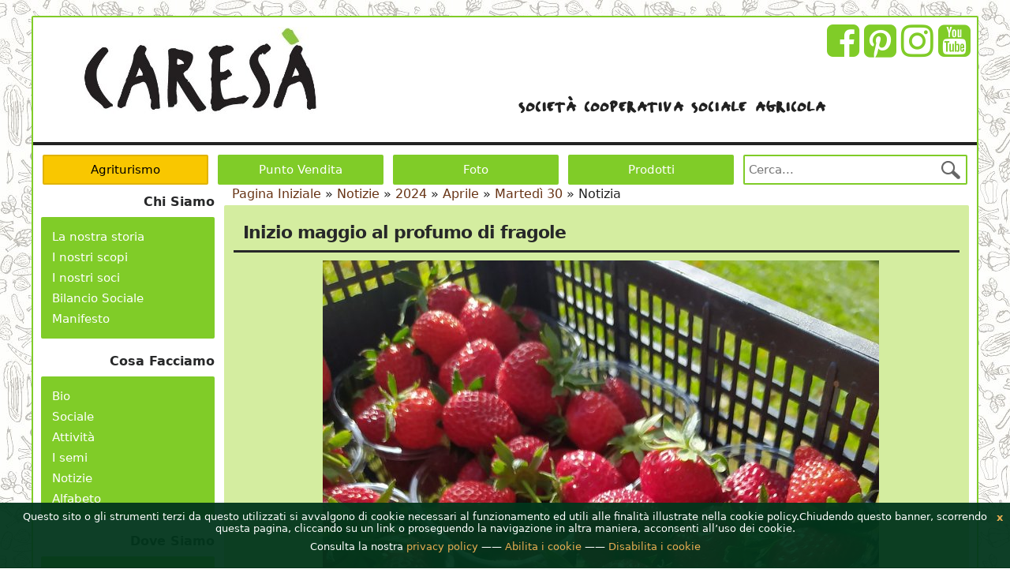

--- FILE ---
content_type: text/html; charset=utf-8
request_url: https://www.caresa.it/notizie/2024/04/30/inizio-maggio-al-profumo-di-fragole/
body_size: 5355
content:

<!doctype html>

<!--[if lt IE 7]> <html class="no-js ie6 oldie" lang="it"> <![endif]-->
<!--[if IE 7]>    <html class="no-js ie7 oldie" lang="it"> <![endif]-->
<!--[if IE 8]>    <html class="no-js ie8 oldie" lang="it"> <![endif]-->
<!--[if gt IE 8]><!-->
<html class="no-js" lang="it" prefix="og: http://ogp.me/ns#"> <!--<![endif]-->
<head prefix="og: http://ogp.me/ns# fb: http://ogp.me/ns/fb# article: http://ogp.me/ns/article#">
    <meta charset="utf-8">
    <meta name="viewport" content="width=device-width, minimum-scale=1.0">
    
        <title>Inizio maggio al profumo di fragole
            - CARESÀ</title>
    
    <!-- Chrome, Firefox OS and Opera -->
    <meta name="theme-color" content="#80cc28">
    <!-- Windows Phone -->
    <meta name="msapplication-navbutton-color" content="#80cc28">
    <!-- iOS Safari -->
    <meta name="apple-mobile-web-app-capable" content="yes">
    <meta name="apple-mobile-web-app-status-bar-style" content="black-translucent">

    <meta name="keywords" content="notizie, eventi, novità, manifestazioni, vendita, biologico"/>
    <meta name="description" content="


            I primissimi giorni di maggio sono il momento migliore per gustare le fragole di Caresà"/>
    <meta name="google-site-verification" content="g4AbXCnv7sWxFFDSmXc3w7Us12W7mau6sT3BfRrUrkY"/>
    <meta name="msvalidate.01" content="484FB5D6CF7A7842B20BBC0F214671A3"/>
    <meta name="y_key" content="904cb3be8d5d559f"/>
    <meta name="wot-verification" content="ef6ef03f933f88223877"/>
    <meta name="p:domain_verify" content="debf89afd5e1cb10f8460ed93ba7bcb2"/>
    <link rel="apple-touch-icon-precomposed" href="https://cdn.caresa.it/static/icons/apple-touch-icon-57x57-precomposed.png"/>
    <link rel="apple-touch-icon-precomposed" sizes="72x72"
          href="https://cdn.caresa.it/static/icons/apple-touch-icon-72x72-precomposed.png"/>
    <link rel="apple-touch-icon-precomposed" sizes="114x114"
          href="https://cdn.caresa.it/static/icons/apple-touch-icon-114x114-precomposed.png"/>
    <link rel="apple-touch-icon-precomposed" sizes="180x180"
          href="https://cdn.caresa.it/static/icons/apple-touch-icon-180x180-precomposed.png"/>
    <meta name="msapplication-TileImage" content="https://cdn.caresa.it/static/icons/mstile-150x150.png">
    <link rel="manifest" href="/manifest.json" />
    
    
    

    
    
        <meta property="fb:app_id" content="165414268830"/>
        <meta property="og:site_name" content="www.caresa.it"/>
        <meta property="og:locale" content="it_IT"/>
    
    
        <meta name="twitter:card" content="summary_large_image">
        <meta name="twitter:site" content="@caresa_web">
        <meta name="twitter:creator" content="@caresa_web">
        <meta name="twitter:title" content="Inizio maggio al profumo di fragole">
        <meta name="twitter:description" content="I primissimi giorni di maggio sono il momento migliore per gustare le fragole di Caresà">
        <meta name="twitter:image:src" content="https://cdn.caresa.it/media/images/notizie/2024/04/thumbs/inizio-maggio-al-profumo-di-fragole-Bn6BXy.jpg.640x0_q85_crop-smart_upscale.jpg">
    

    
    
<link rel="stylesheet" href="https://cdn.caresa.it/static/CACHE/css/output.21d9812b2748.css" type="text/css">


    
</head>
<body class="caresa notizie">





<div id="page-wrapper">
    <div id="page">
        <header id="main-header"><div class="o-layout--bottom"><div class="social-container"><div class="social-container-inner"><div class="socials"><a href="https://www.facebook.com/caresa.web" target="_blank" rel="noopener" aria-label="Facebook"><i class="fa fa-facebook-square u-margin-right-tiny u-margin-top-tiny brand-green-color"></i></a><a href="http://it.pinterest.com/caresa_web/" target="_blank" rel="noopener" aria-label="Pinterest"><i
            class="fa fa-pinterest-square u-margin-right-tiny u-margin-top-tiny brand-green-color"></i></a><a href="https://instagram.com/caresa_web/" target="_blank" rel="noopener" aria-label="Instagram"><i
            class="fa fa-instagram u-margin-right-tiny u-margin-top-tiny brand-green-color"></i></a><a href="https://www.youtube.com/channel/UCL492eeUA5MDYuw4u5Zr3Ag" target="_blank" rel="noopener" aria-label="Youtube"><i class="fa fa-youtube-square u-margin-right-tiny u-margin-top-tiny brand-green-color"></i></a></div></div></div><div class="o-layout__item u-1/3@desktop u-1/3@tablet u-1/1@mobileLandscape u-1/1@mobile"><a title="Home" href="/" aria-label="Home"><img title="Caresà - società cooperativa sociale agricola"
                     alt="Caresà - società cooperativa sociale agricola" data-pin-nopin="true"
                     id="logo" class="img--center o-box--small" src="https://cdn.caresa.it/static/images/logo.jpg"/></a></div><div class="o-layout__item u-2/3@desktop u-2/3@tablet u-1/1@mobileLandscape u-1/1@mobile"><div class="header-text o-box--small">società cooperativa sociale agricola</div></div></div></header><aside id="top" class="header--fixed"><div class="mobile-menu"><a title="Home" href="/" aria-label="Home"><img class="mobile-logo" title="Caresà - società cooperativa sociale agricola" alt="www.caresa.it"
                 src="https://cdn.caresa.it/static/images/logo-small-mobile.jpg"/></a><button class="c-btn c-btn--brand-green right u-margin-tiny c-btn--bars" title="Menu"><i class="fa fa-bars"></i></button><button class="c-btn c-btn--brand-green right u-margin-tiny c-btn--search" title="Cerca"><i class="fa fa-search"></i></button></div><div class="headbar"><div class="u-padding-top-small u-padding-left-small u-padding-right-small u-padding-top-small flush"><div class="o-layout--small"><div class="o-layout__item u-3/4@desktop u-1/1@tablet"><nav class="sub-menu-top"><div class="o-layout--small"><div class="o-layout__item u-1/4@desktop u-1/2@tablet u-1/2 "><a href="/dove-siamo/agriturismo/" class="o-box--tiny agriturismo">Agriturismo</a><div class="u-hide@desktop u-hide@wide u-display-block u-margin-bottom-tiny"></div></div><div class="o-layout__item u-1/4@desktop u-1/2@tablet u-1/2 "><a href="/dove-siamo/punto-vendita/" class="o-box--tiny">Punto Vendita</a><div class="u-hide@desktop u-hide@wide u-display-block u-margin-bottom-tiny"></div></div><div class=" o-layout__item u-1/4@desktop u-1/2@tablet u-1/2 "><a href="/album-foto/" class="o-box--tiny">Foto</a><div class="u-hide@desktop u-hide@wide u-display-block u-margin-bottom-tiny"></div></div><div class="o-layout__item u-1/4@desktop u-1/2@tablet u-1/2 "><a href="/prodotti/" class="o-box--tiny">Prodotti</a><div class="u-hide@desktop u-hide@wide u-display-block u-margin-bottom-tiny"></div></div></div></nav></div><div class="o-layout__item u-1/4@desktop u-1/1@tablet"><div class="o-layout--small"><div class="o-layout__item u-1/1@desktop u-1/1@tablet"><div class="def_search"><form action="/cerca/" method="get"><div class="src_input"><input id="top_search_box" class="o-box--tiny" type="text" name="q"
                                               placeholder="Cerca..."/><button class="search-button" aria-label="Cerca" value="Cerca" type="submit">
                                            &nbsp;</button></div><label for="top_search_box" style="display:none;">Cerca</label></form></div></div><div class="o-layout__item u-1/1@tablet o-layout--center u-hide@desktop u-hide@wide"><div class="social-mobile-container"><div class="socials"><a href="https://www.facebook.com/caresa.web" target="_blank" rel="noopener" aria-label="Facebook"><i class="fa fa-facebook-square u-margin-right-tiny u-margin-top-tiny brand-green-color"></i></a><a href="http://it.pinterest.com/caresa_web/" target="_blank" rel="noopener" aria-label="Pinterest"><i
            class="fa fa-pinterest-square u-margin-right-tiny u-margin-top-tiny brand-green-color"></i></a><a href="https://instagram.com/caresa_web/" target="_blank" rel="noopener" aria-label="Instagram"><i
            class="fa fa-instagram u-margin-right-tiny u-margin-top-tiny brand-green-color"></i></a><a href="https://www.youtube.com/channel/UCL492eeUA5MDYuw4u5Zr3Ag" target="_blank" rel="noopener" aria-label="Youtube"><i class="fa fa-youtube-square u-margin-right-tiny u-margin-top-tiny brand-green-color"></i></a></div></div></div></div></div></div></div><div class="u-hide@desktop u-hide@wide u-hide@tabled u-display-block u-padding-bottom-tiny"></div></div></aside><div id="middle"><div class="o-layout--small"><div class="o-layout__item u-1/4@tablet u-1/5@desktop u-hide u-hide@mobile u-display-inline-block@tablet"><div id="left-column" class='animated-menu'><nav><div class="sub-menu sub-menu-first"><h3>Chi Siamo</h3><div class="sub-menu-list"><ul><li class="child"><a href="/chi-siamo/la-nostra-storia/">La nostra storia</a></li><li class="child"><a href="/chi-siamo/i-nostri-scopi/">I nostri scopi</a></li><li class="child"><a href="/chi-siamo/i-nostri-soci/">I nostri soci</a></li><li class="child"><a href="/chi-siamo/bilancio-sociale/">Bilancio Sociale</a></li><li class="child"><a href="/manifesto/">Manifesto</a></li></ul></div></div><div class="sub-menu"><h3>Cosa Facciamo</h3><div class="sub-menu-list"><ul><li class="child"><a href="/cosa-facciamo/caresa-e-lagricoltura-biologica/">Bio</a></li><li class="child"><a href="/cosa-facciamo/cose-lagricoltura-sociale/">Sociale</a></li><li class="child"><a href="/cosa-facciamo/attivita-e-collaborazioni/">Attività</a></li><li class="child"><a href="/cosa-facciamo/i-semi-della-caresa/">I semi</a></li><li class="child"><a href="/notizie/">Notizie</a></li><li class="child"><a href="/alfabeto/">Alfabeto</a></li></ul></div></div><div class="sub-menu"><h3>Dove Siamo</h3><div class="sub-menu-list"><ul><li class="child"><a href="/dove-siamo/punto-vendita/">Punto Vendita</a></li><li class="child"><a href="/agriturismo/">Agriturismo</a></li><li class="child"><a href="/dove-siamo/contatti/">Contatti</a></li></ul></div></div></nav></div></div><div class="o-layout__item u-3/4@tablet u-4/5@desktop"><div id="breadcrumbs"><span itemscope itemtype="https://schema.org/BreadcrumbList"><span id="bread-0" itemprop="itemListElement" itemscope
         itemtype="https://schema.org/ListItem"><a href="/" itemprop="item"><span itemprop="name">Pagina Iniziale</span></a><meta itemprop="position" content="1" /> &raquo;
    </span><span id="bread-1" itemprop="itemListElement" itemscope
         itemtype="https://schema.org/ListItem"><a href="/notizie/" itemprop="item"><span itemprop="name">Notizie</span></a><meta itemprop="position" content="2" /> &raquo;
    </span></span><a href="/notizie/2024/">2024</a> &raquo;
        <a href="/notizie/2024/04/">Aprile</a>
        &raquo;
        <a href="/notizie/2024/04/30/">
            Martedì 30</a>
        &raquo;
    
    <span class="current">
        Notizia</span></div><div class="o-layout"><div class="o-layout__item u-1/1"><div id="content"><div class="u-padding-small"><article itemscope itemtype="http://schema.org/BlogPosting"><meta itemscope itemprop="mainEntityOfPage"  itemType="https://schema.org/WebPage"
      itemprop="mainEntityOfPage" itemid="https://www.caresa.it/notizie/2024/04/30/inizio-maggio-al-profumo-di-fragole/"><meta itemprop="description" content="I primissimi giorni di maggio sono il momento migliore per gustare le fragole di Caresà"/><meta itemprop="creator" content="CARESÀ – società cooperativa sociale agricola"/><meta itemprop="author" content="CARESÀ – società cooperativa sociale agricola"/><meta itemprop="name" content="Inizio maggio al profumo di fragole"/><div itemprop="publisher" itemscope itemtype="https://schema.org/Organization"><div itemprop="logo" itemscope itemtype="https://schema.org/ImageObject"><meta itemprop="url" content="https://cdn.caresa.it/static/images/logo.png"/><meta itemprop="width" content="146"><meta itemprop="height" content="60"></div><meta itemprop="name" content="CARESÀ – società cooperativa sociale agricola"></div><meta itemprop="copyrightHolder" content="CARESÀ – società cooperativa sociale agricola"/><meta itemprop="dateModified" content="2024-04-30"><div class="pos-title"><header class="u-margin-left-small u-margin-right-small"><h1 itemprop="headline">Inizio maggio al profumo di fragole</h1></header></div><div class="o-layout"><div class="o-layout__item u-1/1@tablet u-1/1@desktop u-2/3@wide"><div class="entry-content u-margin-left-small"><div itemprop="image" itemscope itemtype="http://schema.org/ImageObject"><meta itemprop="url" content="https://cdn.caresa.it/media/images/notizie/2024/04/thumbs/inizio-maggio-al-profumo-di-fragole-Bn6BXy.jpg.1600x0_q85.jpg"/><meta itemprop="caption" content="Inizio maggio al profumo di fragole" /><meta itemprop="height" content="1600"/><meta itemprop="width" content="1200"/></div><meta itemprop="thumbnailUrl"
                              content="https://cdn.caresa.it/media/images/notizie/2024/04/thumbs/inizio-maggio-al-profumo-di-fragole-Bn6BXy.jpg.240x240_q85_crop-smart_detail_upscale.jpg"/><div class="o-layout--center"><img src="https://cdn.caresa.it/media/images/notizie/2024/04/thumbs/inizio-maggio-al-profumo-di-fragole-Bn6BXy.jpg.705x0_q85_crop-smart_upscale.jpg"
                                     data-pin-description="I primissimi giorni di maggio sono il momento migliore per gustare le fragole di Caresà"
                                     data-pin-media="https://cdn.caresa.it/media/images/notizie/2024/04/thumbs/inizio-maggio-al-profumo-di-fragole-Bn6BXy.jpg.1600x0_q85.jpg"
                                     data-pin-url="https://www.caresa.it/notizie/2024/04/30/inizio-maggio-al-profumo-di-fragole/"
                                     alt="Inizio maggio al profumo di fragole" class="center"/></div><div itemprop="articleBody"><p>Da marted&igrave; 30 aprile (mercoled&igrave; 1 maggio il punto vendita &egrave; chiuso) troverete le fragole fresche di raccolta.</p><p>Vi aspettiamo in negozio!</p><p>Per chi volesse prenotare qualche cestina ricordiamo il nostro contatto: 347 520 9514.</p></div><div class="pub-date"><time datetime="2024-04-30" itemprop="datePublished">
                            Notizia pubblicata:<br/>Martedì 30 Aprile 2024
                        </time></div></div></div><div class="o-layout__item u-1/1@tablet u-1/1@desktop u-1/3@wide"><aside id="aside-column" class="o-box--small"><div class="module module-first"><div class="pos-title-module "><h4>Calendario</h4></div><div class="calendar "><table class="month"><tr><th colspan="7" class="month">Aprile 2024</th></tr><tr><th class="mon">Lun</th><th class="tue">Mar</th><th class="wed">Mer</th><th class="thu">Gio</th><th class="fri">Ven</th><th class="sat">Sab</th><th class="sun">Dom</th></tr><tr><td class="mon">1</td><td class="tue">2</td><td class="wed">3</td><td class="thu">4</td><td class="fri">5</td><td class="sat">6</td><td class="sun">7</td></tr><tr><td class="mon">8</td><td class="tue">9</td><td class="wed">10</td><td class="thu">11</td><td class="fri">12</td><td class="sat">13</td><td class="sun">14</td></tr><tr><td class="mon">15</td><td class="tue">16</td><td class="wed">17</td><td class="thu">18</td><td class="fri">19</td><td class="sat">20</td><td class="sun">21</td></tr><tr><td class="mon">22</td><td class="tue">23</td><td class="wed">24</td><td class="thu">25</td><td class="fri">26</td><td class="sat">27</td><td class="sun">28</td></tr><tr><td class="mon">29</td><td class="tue entry"><a href="/notizie/2024/04/30/">30</a></td><td class="noday">&nbsp;</td><td class="noday">&nbsp;</td><td class="noday">&nbsp;</td><td class="noday">&nbsp;</td><td class="noday">&nbsp;</td></tr></table><div class="month-navigation"><div class="month-previous left"><a href="/notizie/2024/03/">
                &laquo; Marzo 2024
            </a></div><div class="month-next right"><a href="/notizie/2024/05/">
                Maggio 2024 &raquo;
            </a></div></div><br></div></div><div class="module"><div class="pos-title-module"><h4>Categorie</h4></div><p>
                        
Questa notizia fa parte di
 1 categoria:
                        
                        <a href="/notizie/categoria/vendita/">Vendita</a>
                        .
                        
                        
                    </p></div></aside><article class="teaser-manifesto u-padding-small u-margin-top-small u-margin-bottom-small"><div><a href="/manifesto/" class="u-margin-bottom-small"><img src="https://cdn.caresa.it/static/images/manifesto/l-agricoltura-sociale-secondo-caresa-small.png"
             data-pin-nopin="true"
             alt="L'agricoltura sociale secondo Caresà"/></a></div><div class="u-margin-top-small u-margin-bottom-small"><div class="entry-text"><p>Relazioni, Inclusione e
            Agricoltura Biologica:
            CI STAI?<br>
            Fai tuo il manifesto di Caresà!</p></div><a href="/manifesto/">Leggi tutto &raquo;</a></div></article></div></div></article></div><!-- end .content-bg --></div><!-- end #content --></div></div></div></div></div></div><!-- end #page --><div id="bottom"><div class="secondary-mobile-nav"><div class="o-layout"><div class="o-layout__item"><nav><div class="sub-menu sub-menu-first"><h3>Chi Siamo</h3><div class="sub-menu-list"><ul><li class="child"><a href="/chi-siamo/la-nostra-storia/">La nostra storia</a></li><li class="child"><a href="/chi-siamo/i-nostri-scopi/">I nostri scopi</a></li><li class="child"><a href="/chi-siamo/i-nostri-soci/">I nostri soci</a></li><li class="child"><a href="/chi-siamo/bilancio-sociale/">Bilancio Sociale</a></li><li class="child"><a href="/manifesto/">Manifesto</a></li></ul></div></div><div class="sub-menu"><h3>Cosa Facciamo</h3><div class="sub-menu-list"><ul><li class="child"><a href="/cosa-facciamo/caresa-e-lagricoltura-biologica/">Bio</a></li><li class="child"><a href="/cosa-facciamo/cose-lagricoltura-sociale/">Sociale</a></li><li class="child"><a href="/cosa-facciamo/attivita-e-collaborazioni/">Attività</a></li><li class="child"><a href="/cosa-facciamo/i-semi-della-caresa/">I semi</a></li><li class="child"><a href="/notizie/">Notizie</a></li><li class="child"><a href="/alfabeto/">Alfabeto</a></li></ul></div></div><div class="sub-menu"><h3>Dove Siamo</h3><div class="sub-menu-list"><ul><li class="child"><a href="/dove-siamo/punto-vendita/">Punto Vendita</a></li><li class="child"><a href="/agriturismo/">Agriturismo</a></li><li class="child"><a href="/dove-siamo/contatti/">Contatti</a></li></ul></div></div></nav></div></div></div><div class="o-layout o-layout--middle"><div class="o-layout__item u-1/4@tablet u-1/1@mobileLandscape"><aside class="footer-logo"></aside></div><div class="o-layout__item u-1/2@tablet u-1/2@desktop u-1/1@mobileLandscape"><footer class="u-padding-small"><p style="text-align: center;">
                            Caresà – società cooperativa sociale agricola<br>
                            Iscr. Albo Società Cooperative sez. a mutualità prevalente di diritto A195156<br>
                            Iscrizione Albo Regionale PD0164 - R.E.A.: 381883 – C.F. e P.I. 04341240283<br>
                            sede legale: via Ospitale 32A – 35020 Brugine (PD)</p></footer></div><div class="o-layout__item u-1/4@tablet u-1/1@mobileLandscape"><aside><nav class="footer-nav"><ul class="u-padding-small"><li><a href="/sitemap.xml">Mappa del sito</a></li><li><a href="/crediti/">Crediti</a></li><li><a href="/tecnologie/">Tecnologie</a></li><li><a href="/privacy-policy-termini-di-utilizzo/">Privacy policy e termini di
                                        utilizzo</a></li><li><a href="/pubblicita-e-trasparenza/">Pubblicità e trasparenza</a></li></ul></nav></aside></div></div></div>
</div>
<div id="cookieBanner">
    <div id="cookieBannerClose"><a href="#">x</a></div>
    <div>Questo sito o gli strumenti terzi da questo utilizzati si avvalgono di cookie necessari al funzionamento
        ed utili alle finalità illustrate nella cookie policy.Chiudendo questo banner, scorrendo questa pagina,
        cliccando su un link o proseguendo la navigazione in altra maniera, acconsenti all’uso dei cookie.<br>
        <div class="u-margin-tiny cookieBannerLinks">Consulta la nostra <a class="noconsent"
                                                                           href="/privacy-policy-termini-di-utilizzo/">privacy
            policy</a><span> &mdash;&mdash; </span>
            <a class="allowConsent noconsent" href="#">Abilita i cookie</a><span> &mdash;&mdash; </span>
            <a class="denyConsent noconsent" href="#">Disabilita i cookie</a></div>
    </div>
</div>
<!-- end #page-wrapper -->
<link rel="stylesheet" href="https://cdn.caresa.it/static/CACHE/css/output.cc6ae225ff6b.css" type="text/css">




    <script src="https://ajax.googleapis.com/ajax/libs/jquery/3.4.1/jquery.min.js"></script>


    <script src="https://ajax.googleapis.com/ajax/libs/jqueryui/1.12.1/jquery-ui.min.js"></script>


<script>var CARESA = CARESA || {};</script>






<script src="https://cdn.caresa.it/static/CACHE/js/output.14500de598db.js"></script>
<script src="https://cdn.caresa.it/static/CACHE/js/output.e6032754f74b.js" async></script>





<script
  src="https://browser.sentry-cdn.com/7.42.0/bundle.tracing.min.js"
  integrity="sha384-ENuZfonDmPvkqevhAKsfXaLtpaILBLqAMdjegtdT9dbh0e7nUjv8v/rk7mDRR+i2"
  crossorigin="anonymous"
></script>
<script>
Sentry.init({
  dsn: "https://be8b083b65584596a0783bce9ffc28e5@o54902.ingest.sentry.io/117607",
  integrations: [new Sentry.Integrations.BrowserTracing()],
// Set tracesSampleRate to 1.0 to capture 100%
  // of transactions for performance monitoring.
  // We recommend adjusting this value in production
  tracesSampleRate: 0.1,
});</script>



    



    <script src="https://cdn.caresa.it/static/CACHE/js/output.bca8678d24e8.js"></script>




</body>
</html>


--- FILE ---
content_type: text/css
request_url: https://cdn.caresa.it/static/CACHE/css/output.21d9812b2748.css
body_size: 11435
content:
@charset "UTF-8";html{box-sizing:border-box}*,*:before,*:after{box-sizing:inherit}/*! normalize.css v7.0.0 | MIT License | github.com/necolas/normalize.css */html{line-height:1.15;-ms-text-size-adjust:100%;-webkit-text-size-adjust:100%}body{margin:0}article,aside,footer,header,nav,section{display:block}h1{font-size:2em;margin:0.67em 0}figcaption,figure,main{display:block}figure{margin:1em 40px}hr{box-sizing:content-box;height:0;overflow:visible}pre{font-family:monospace,monospace;font-size:1em}a{background-color:transparent;-webkit-text-decoration-skip:objects}abbr[title]{border-bottom:none;text-decoration:underline;text-decoration:underline dotted}b,strong{font-weight:inherit}b,strong{font-weight:bolder}code,kbd,samp{font-family:monospace,monospace;font-size:1em}dfn{font-style:italic}mark{background-color:#ff0;color:#000}small{font-size:80%}sub,sup{font-size:75%;line-height:0;position:relative;vertical-align:baseline}sub{bottom:-0.25em}sup{top:-0.5em}audio,video{display:inline-block}audio:not([controls]){display:none;height:0}img{border-style:none}svg:not(:root){overflow:hidden}button,input,optgroup,select,textarea{font-family:sans-serif;font-size:100%;line-height:1.15;margin:0}button,input{overflow:visible}button,select{text-transform:none}button,html [type=button],[type=reset],[type=submit]{-webkit-appearance:button}button::-moz-focus-inner,[type=button]::-moz-focus-inner,[type=reset]::-moz-focus-inner,[type=submit]::-moz-focus-inner{border-style:none;padding:0}button:-moz-focusring,[type=button]:-moz-focusring,[type=reset]:-moz-focusring,[type=submit]:-moz-focusring{outline:1px dotted ButtonText}fieldset{padding:0.35em 0.75em 0.625em}legend{box-sizing:border-box;color:inherit;display:table;max-width:100%;padding:0;white-space:normal}progress{display:inline-block;vertical-align:baseline}textarea{overflow:auto}[type=checkbox],[type=radio]{box-sizing:border-box;padding:0}[type=number]::-webkit-inner-spin-button,[type=number]::-webkit-outer-spin-button{height:auto}[type=search]{-webkit-appearance:textfield;outline-offset:-2px}[type=search]::-webkit-search-cancel-button,[type=search]::-webkit-search-decoration{-webkit-appearance:none}::-webkit-file-upload-button{-webkit-appearance:button;font:inherit}details,menu{display:block}summary{display:list-item}canvas{display:inline-block}template{display:none}[hidden]{display:none}body,h1,h2,h3,h4,h5,h6,blockquote,p,pre,dl,dd,ol,ul,figure,hr,fieldset,legend{margin:0;padding:0}li>ol,li>ul{margin-bottom:0}table{border-collapse:collapse;border-spacing:0}fieldset{min-width:0;border:0}address,h1,h2,h3,h4,h5,h6,blockquote,p,pre,dl,ol,ul,figure,hr,table,fieldset{margin-bottom:24px}dd,ol,ul{margin-left:24px}html{font-size:1em;line-height:1.5;overflow-y:scroll;min-height:100%}h1{font-size:22px;font-size:1.375rem;line-height:1.3636363636}h2{font-size:18px;font-size:1.125rem;line-height:1.3333333333}h3{font-size:16px;font-size:1rem;line-height:1.5}h4{font-size:15px;font-size:0.9375rem;line-height:1.6}h5{font-size:14px;font-size:0.875rem;line-height:1.7142857143}h6{font-size:14px;font-size:0.875rem;line-height:1.7142857143}img{max-width:100%;font-style:italic;vertical-align:middle}table{width:100%}.o-wrapper{padding-right:24px;padding-left:24px;margin-right:auto;margin-left:auto;max-width:1200px}.o-wrapper:after{content:""!important;display:block!important;clear:both!important}.o-layout{display:block;margin:0;padding:0;list-style:none;margin-left:-24px;font-size:0}.o-layout__item{box-sizing:border-box;display:inline-block;vertical-align:top;width:100%;padding-left:24px;font-size:16px;font-size:1rem}.o-layout--flush{margin-left:0}.o-layout--flush>.o-layout__item{padding-left:0}.o-layout--tiny{margin-left:-6px}.o-layout--tiny>.o-layout__item{padding-left:6px}.o-layout--small{margin-left:-12px}.o-layout--small>.o-layout__item{padding-left:12px}.o-layout--large{margin-left:-48px}.o-layout--large>.o-layout__item{padding-left:48px}.o-layout--huge{margin-left:-96px}.o-layout--huge>.o-layout__item{padding-left:96px}.o-layout--middle>.o-layout__item{vertical-align:middle}.o-layout--bottom>.o-layout__item{vertical-align:bottom}.o-layout--stretch{display:flex;flex-wrap:wrap}.o-layout--stretch>.o-layout__item{display:flex}.o-layout--stretch.o-layout--center{justify-content:center}.o-layout--stretch.o-layout--right{justify-content:flex-end}.o-layout--stretch.o-layout--left{justify-content:flex-start}.o-layout--center{text-align:center}.o-layout--center>.o-layout__item{text-align:left}.o-layout--right{text-align:right}.o-layout--right>.o-layout__item{text-align:left}.o-layout--left{text-align:left}.o-layout--left>.o-layout__item{text-align:left}.o-layout--reverse{direction:rtl}.o-layout--reverse>.o-layout__item{direction:ltr}.o-layout--auto>.o-layout__item{width:auto}.o-media{display:block}.o-media:after{content:""!important;display:block!important;clear:both!important}.o-media__img{float:left;margin-right:24px}.o-media__img>img{display:block}.o-media__body{overflow:hidden;display:block}.o-media__body,.o-media__body>:last-child{margin-bottom:0}.o-media--flush>.o-media__img{margin-right:0;margin-left:0}.o-media--tiny>.o-media__img{margin-right:6px}.o-media--tiny.o-media--reverse>.o-media__img{margin-right:0;margin-left:6px}.o-media--small>.o-media__img{margin-right:12px}.o-media--small.o-media--reverse>.o-media__img{margin-right:0;margin-left:12px}.o-media--large>.o-media__img{margin-right:48px}.o-media--large.o-media--reverse>.o-media__img{margin-right:0;margin-left:48px}.o-media--huge>.o-media__img{margin-right:96px}.o-media--huge.o-media--reverse>.o-media__img{margin-right:0;margin-left:96px}.o-media--reverse>.o-media__img{float:right;margin-right:0;margin-left:24px}.o-flag{display:table;width:100%;border-spacing:0}.o-flag__img,.o-flag__body{display:table-cell;vertical-align:middle}.o-flag__img{width:1px;padding-right:24px}.o-flag__img>img{max-width:none}.o-flag__body{width:auto}.o-flag__body,.o-flag__body>:last-child{margin-bottom:0}.o-flag--flush>.o-flag__img{padding-right:0;padding-left:0}.o-flag--tiny>.o-flag__img{padding-right:6px}.o-flag--tiny.o-flag--reverse>.o-flag__img{padding-right:0;padding-left:6px}.o-flag--small>.o-flag__img{padding-right:12px}.o-flag--small.o-flag--reverse>.o-flag__img{padding-right:0;padding-left:12px}.o-flag--large>.o-flag__img{padding-right:48px}.o-flag--large.o-flag--reverse>.o-flag__img{padding-right:0;padding-left:48px}.o-flag--huge>.o-flag__img{padding-right:96px}.o-flag--huge.o-flag--reverse>.o-flag__img{padding-right:0;padding-left:96px}.o-flag--reverse{direction:rtl}.o-flag--reverse>.o-flag__img,.o-flag--reverse>.o-flag__body{direction:ltr}.o-flag--reverse>.o-flag__img{padding-right:0;padding-left:24px}.o-flag--top>.o-flag__img,.o-flag--top>.o-flag__body{vertical-align:top}.o-flag--bottom>.o-flag__img,.o-flag--bottom>.o-flag__body{vertical-align:bottom}.o-list-bare{list-style:none;margin-left:0}.o-list-bare__item{margin-left:0}.o-list-inline{margin-left:0;list-style:none}.o-list-inline__item{display:inline-block}.o-box{display:block;padding:24px}.o-box:after{content:""!important;display:block!important;clear:both!important}.o-box>:last-child{margin-bottom:0}.o-box--flush{padding:0}.o-box--tiny{padding:6px}.o-box--small{padding:12px}.o-box--large{padding:48px}.o-box--huge{padding:96px}.o-block{display:block;text-align:center}.o-block__img{margin-bottom:24px}.o-block--flush>.o-block__img{margin-bottom:0}.o-block--tiny>.o-block__img{margin-bottom:6px}.o-block--small>.o-block__img{margin-bottom:12px}.o-block--large>.o-block__img{margin-bottom:48px}.o-block--huge>.o-block__img{margin-bottom:96px}.o-block__body{display:block}.o-block--right{text-align:right}.o-block--left{text-align:left}.o-ratio{position:relative;display:block}.o-ratio:before{content:"";display:block;width:100%;padding-bottom:100%}.o-ratio__content,.o-ratio>iframe,.o-ratio>embed,.o-ratio>object{position:absolute;top:0;bottom:0;left:0;height:100%;width:100%}.o-ratio--2\:1:before{padding-bottom:50%}.o-ratio--4\:3:before{padding-bottom:75%}.o-ratio--16\:9:before{padding-bottom:56.25%}.o-ratio--img-contain>.o-ratio__content:before{height:auto;margin:auto;max-height:100%;max-width:100%;width:auto}.o-crop{position:relative;display:block;overflow:hidden}.o-crop__content{position:absolute;top:0;left:0;max-width:none}.o-crop__content--left-top{left:0}.o-crop__content--left-center{top:50%;transform:translateY(-50%)}.o-crop__content--left-bottom{top:auto;bottom:0}.o-crop__content--right-top{right:0;left:auto}.o-crop__content--right-center{top:50%;right:0;left:auto;transform:translateY(-50%)}.o-crop__content--right-bottom{top:auto;right:0;bottom:0;left:auto}.o-crop__content--center-top{left:50%;transform:translateX(-50%)}.o-crop__content--center,.o-crop__content--center-center{top:50%;left:50%;transform:translate(-50%,-50%)}.o-crop__content--center-bottom{top:auto;bottom:0;left:50%;transform:translateX(-50%)}.o-crop--2\:1{padding-bottom:50%}.o-crop--4\:3{padding-bottom:75%}.o-crop--16\:9{padding-bottom:56.25%}.o-crop--fill>.o-crop__content{min-height:100%;min-width:100%}.o-table{width:100%}.o-table--fixed{table-layout:fixed}.o-table--tiny th,.o-table--tiny td{padding:6px}.o-table--small th,.o-table--small td{padding:12px}.o-table--large th,.o-table--large td{padding:48px}.o-table--huge th,.o-table--huge td{padding:96px}.o-pack{width:100%;margin-left:0;display:table;table-layout:fixed}.o-pack__item{display:table-cell;vertical-align:top}.o-pack--middle>.o-pack__item{vertical-align:middle}.o-pack--bottom>.o-pack__item{vertical-align:bottom}.o-pack--auto{table-layout:auto}.o-pack--tiny{border-spacing:6px}.o-pack--small{border-spacing:12px}.o-pack--default{border-spacing:24px}.o-pack--large{border-spacing:48px}.o-pack--huge{border-spacing:96px}.o-pack--reverse{direction:rtl}.o-pack--reverse>.o-pack__item{direction:ltr}.c-btn{display:inline-block;vertical-align:middle;font:inherit;text-align:center;margin:0;cursor:pointer;padding:12px 24px;transition:0.3333333333s;border-radius:3px}.c-btn .fa{vertical-align:middle}.c-btn--full{width:100%;padding-right:0;padding-left:0}.c-btn--brand-green{background-color:#80CC28;border:1px #588c1b;color:#fff!important}.c-btn--brand-green,.c-btn--brand-green:hover,.c-btn--brand-green:active,.c-btn--brand-green:focus{text-decoration:none;color:#fff}.c-btn--brand-green:hover,.c-btn--brand-green:focus{background-color:#8dd836;border-color:#588c1b}.c-btn--light-green{background-color:#d4eda0;color:#314E0F}.c-btn--dark-green{background-color:#314E0F;border:1px #090e03;color:#fff!important}.c-btn--dark-green,.c-btn--dark-green:hover,.c-btn--dark-green:active,.c-btn--dark-green:focus{text-decoration:none;color:#fff}.c-btn--dark-green:hover,.c-btn--dark-green:focus{background-color:#3e6313;border-color:#090e03}.c-btn--facebook{background-color:#3b5998;border:1px #263961;color:#fff!important}.c-btn--facebook,.c-btn--facebook:hover,.c-btn--facebook:active,.c-btn--facebook:focus{text-decoration:none;color:#fff}.c-btn--facebook:hover,.c-btn--facebook:focus{background-color:#4264aa;border-color:#263961}.c-btn--google{background-color:#d34836;border:1px #9b3022;color:#fff!important}.c-btn--google,.c-btn--google:hover,.c-btn--google:active,.c-btn--google:focus{text-decoration:none;color:#fff}.c-btn--google:hover,.c-btn--google:focus{background-color:#d85b4b;border-color:#9b3022}.c-btn--twitter{background-color:#00aced;border:1px #0074a1;color:#fff!important}.c-btn--twitter,.c-btn--twitter:hover,.c-btn--twitter:active,.c-btn--twitter:focus{text-decoration:none;color:#fff}.c-btn--twitter:hover,.c-btn--twitter:focus{background-color:#08bbff;border-color:#0074a1}.c-btn--gravatar{background-color:#0A76B7;border:1px #06476e;color:#fff!important}.c-btn--gravatar,.c-btn--gravatar:hover,.c-btn--gravatar:active,.c-btn--gravatar:focus{text-decoration:none;color:#fff}.c-btn--gravatar:hover,.c-btn--gravatar:focus{background-color:#0b86cf;border-color:#06476e}.c-btn--small{padding:inuit-rem(6px) inuit-rem(12px)}.c-btn--large{padding:inuit-rem(24px) inuit-rem(48px)}.c-btn--ghost{border:2px solid currentColor;padding:10px 22px}.c-btn--ghost,.c-btn--ghost:hover,.c-btn--ghost:active,.c-btn--ghost:focus{background:none}.c-btn--ghost.c-btn--primary{color:#4a8ec2}.c-btn--ghost.c-btn--primary:hover,.c-btn--ghost.c-btn--primary:focus{color:#3774a2}.c-btn--ghost.c-btn--secondary{color:#2f4054}.c-btn--ghost.c-btn--secondary:hover,.c-btn--ghost.c-btn--secondary:focus{color:#1d2733}.c-btn--ghost.c-btn--tertiary{color:#fff}.c-btn--ghost.c-btn--tertiary:hover,.c-btn--ghost.c-btn--tertiary:focus{color:#fff}.nav-responsive{list-style:none;margin-left:0}.nav-responsive__item{display:block;border-bottom:1px solid #999}.nav-responsive__item:last-child{border-bottom:none}@media (min-width:46.25em){.nav-responsive__item{display:inline-block;border-bottom:none}.nav-responsive__item:last-child{border-right:none}}.nav-responsive__link{display:block;padding:8px}.mobile-menu{min-width:240px;height:53px;display:none;position:relative}@media (max-width:46.24em){.mobile-menu{display:block;background-color:#80CC28;border-bottom:1px solid #4a7717}.mobile-menu .c-btn i{color:#FFFFFF}.mobile-menu .c-btn.c-btn--bars{border:1px solid #4a7717}.mobile-menu .c-btn.c-btn--search{border:1px solid #80CC28}}@media (max-width:46.24em){.headbar{display:none}}.sub-menu{margin-bottom:20px}.sub-menu-first{margin-top:-4px}div.sub-menu-list{background:#80CC28;color:#FFFFFF;padding:12px;margin-top:10px;-webkit-border-radius:2px;-moz-border-radius:2px;border-radius:2px}@media (min-width:81.25em){div.sub-menu-list{margin-left:-40px}}div.sub-menu-list ul{list-style-type:none;margin-bottom:0;margin-left:0}div.sub-menu-list li{margin-left:0;padding:2px;color:#FFFFFF}div.sub-menu-list a{text-decoration:none;color:#FFFFFF;font-size:15px;font-weight:normal;display:block;width:100%}#bottom div.sub-menu-list a{color:#000000}.sub-menu-list a:hover,.sub-menu-list li.selected a{color:#000000}@media (min-width:46.25em) and (max-width:81.24em){#left-column{margin-left:10px}}#left-column .sub-menu h3{margin-bottom:2px;margin-top:17px;text-align:right;font-weight:bold}#left-column .sub-menu-collaboriamo .sub-menu-list,#left-column .sub-menu-contributo .sub-menu-list{padding-bottom:1px;background-color:#d4eda0;color:#333}.sub-menu-in-evidenza div.sub-menu-list{padding:10px;min-height:20px}.sub-menu-contributo div.sub-menu-list p,.sub-menu-collaboriamo div.sub-menu-list p{padding:0;margin:0}.sub-menu-contributo div.sub-menu-list a,.sub-menu-collaboriamo div.sub-menu-list a,.sub-menu-contributo div.sub-menu-list>img,.sub-menu-collaboriamo div.sub-menu-list>img{margin-bottom:10px}.sub-menu-contributo .sub-menu-list{color:#272829}.sub-menu-contributo div.sub-menu-list p{margin-bottom:10px}.secondary-mobile-nav .sub-menu-list li{line-height:2em}nav.sub-menu-top{text-align:center}nav.sub-menu-top a{color:#FFFFFF;border-radius:2px;border:2px solid #80cc28;background-color:#80CC28;font-size:15px;font-weight:normal;text-decoration:none;display:block}nav.sub-menu-top a.agriturismo{color:#000000;border-radius:2px;border:2px solid #e0b300;background-color:#F9C700}nav.sub-menu-top .selected a:hover,nav.sub-menu-top .selected a{color:#000000}@media (min-width:81.25em){nav.sub-menu-top{margin-left:-50px}}@-webkit-keyframes swingInX{0%{-webkit-transform:perspective(400px) rotateX(-90deg)}100%{-webkit-transform:perspective(400px) rotateX(0deg)}}@-moz-keyframes swingInX{0%{-moz-transform:perspective(400px) rotateX(-90deg)}100%{-moz-transform:perspective(400px) rotateX(0deg)}}@-o-keyframes swingInX{0%{-o-transform:perspective(400px) rotateX(-90deg)}100%{-o-transform:perspective(400px) rotateX(0deg)}}@keyframes swingInX{0%{transform:perspective(400px) rotateX(-90deg)}100%{transform:perspective(400px) rotateX(0deg)}}@-webkit-keyframes swingOutX{0%{-webkit-transform:perspective(400px) rotateX(0deg)}100%{-webkit-transform:perspective(400px) rotateX(-90deg)}}@-moz-keyframes swingOutX{0%{-moz-transform:perspective(400px) rotateX(0deg)}100%{-moz-transform:perspective(400px) rotateX(-90deg)}}@-o-keyframes swingOutX{0%{-o-transform:perspective(400px) rotateX(0deg)}100%{-o-transform:perspective(400px) rotateX(-90deg)}}@keyframes swingOutX{0%{transform:perspective(400px) rotateX(0deg)}100%{transform:perspective(400px) rotateX(-90deg)}}@media (max-width:46.24em){.animated{-webkit-animation-duration:0.5s;-moz-animation-duration:0.5s;-o-animation-duration:0.5s;animation-duration:0.5s;-webkit-animation-fill-mode:both;-moz-animation-fill-mode:both;-o-animation-fill-mode:both;animation-fill-mode:both;will-change:transform,opacity}.animated.swingInX{-webkit-transform-origin:top;-moz-transform-origin:top;-ie-transform-origin:top;-o-transform-origin:top;transform-origin:top;-webkit-backface-visibility:visible!important;-webkit-animation-name:swingInX;-moz-backface-visibility:visible!important;-moz-animation-name:swingInX;-o-backface-visibility:visible!important;-o-animation-name:swingInX;backface-visibility:visible!important;animation-name:swingInX}.animated.swingOutX{-webkit-transform-origin:top;-webkit-animation-name:swingOutX;-webkit-backface-visibility:visible!important;-moz-animation-name:swingOutX;-moz-backface-visibility:visible!important;-o-animation-name:swingOutX;-o-backface-visibility:visible!important;animation-name:swingOutX;backface-visibility:visible!important}.header--fixed{position:fixed;z-index:10;right:0;left:0;top:0}}.headbar{background-color:#FFFFFF;width:100%}@media (max-width:46.24em){#page{margin-top:51px}}#top .c-btn{font-size:26px;padding:0 10px}.mobile-logo{padding-left:5px}.u-clearfix:after{content:""!important;display:block!important;clear:both!important}.u-1\/1{width:100%!important}.u-push-1\/1{position:relative!important;right:auto!important;left:100%!important}.u-pull-1\/1{position:relative!important;right:100%!important;left:auto!important}.u-1\/2{width:50%!important}.u-push-1\/2{position:relative!important;right:auto!important;left:50%!important}.u-pull-1\/2{position:relative!important;right:50%!important;left:auto!important}.u-2\/2{width:100%!important}.u-push-2\/2{position:relative!important;right:auto!important;left:100%!important}.u-pull-2\/2{position:relative!important;right:100%!important;left:auto!important}.u-1\/3{width:33.3333333333%!important}.u-push-1\/3{position:relative!important;right:auto!important;left:33.3333333333%!important}.u-pull-1\/3{position:relative!important;right:33.3333333333%!important;left:auto!important}.u-2\/3{width:66.6666666667%!important}.u-push-2\/3{position:relative!important;right:auto!important;left:66.6666666667%!important}.u-pull-2\/3{position:relative!important;right:66.6666666667%!important;left:auto!important}.u-3\/3{width:100%!important}.u-push-3\/3{position:relative!important;right:auto!important;left:100%!important}.u-pull-3\/3{position:relative!important;right:100%!important;left:auto!important}.u-1\/4{width:25%!important}.u-push-1\/4{position:relative!important;right:auto!important;left:25%!important}.u-pull-1\/4{position:relative!important;right:25%!important;left:auto!important}.u-2\/4{width:50%!important}.u-push-2\/4{position:relative!important;right:auto!important;left:50%!important}.u-pull-2\/4{position:relative!important;right:50%!important;left:auto!important}.u-3\/4{width:75%!important}.u-push-3\/4{position:relative!important;right:auto!important;left:75%!important}.u-pull-3\/4{position:relative!important;right:75%!important;left:auto!important}.u-4\/4{width:100%!important}.u-push-4\/4{position:relative!important;right:auto!important;left:100%!important}.u-pull-4\/4{position:relative!important;right:100%!important;left:auto!important}.u-1\/5{width:20%!important}.u-push-1\/5{position:relative!important;right:auto!important;left:20%!important}.u-pull-1\/5{position:relative!important;right:20%!important;left:auto!important}.u-2\/5{width:40%!important}.u-push-2\/5{position:relative!important;right:auto!important;left:40%!important}.u-pull-2\/5{position:relative!important;right:40%!important;left:auto!important}.u-3\/5{width:60%!important}.u-push-3\/5{position:relative!important;right:auto!important;left:60%!important}.u-pull-3\/5{position:relative!important;right:60%!important;left:auto!important}.u-4\/5{width:80%!important}.u-push-4\/5{position:relative!important;right:auto!important;left:80%!important}.u-pull-4\/5{position:relative!important;right:80%!important;left:auto!important}.u-5\/5{width:100%!important}.u-push-5\/5{position:relative!important;right:auto!important;left:100%!important}.u-pull-5\/5{position:relative!important;right:100%!important;left:auto!important}@media (min-width:12.5em){.u-1\/1\@mobile{width:100%!important}.u-push-1\/1\@mobile{position:relative!important;right:auto!important;left:100%!important}.u-pull-1\/1\@mobile{position:relative!important;right:100%!important;left:auto!important}.u-1\/2\@mobile{width:50%!important}.u-push-1\/2\@mobile{position:relative!important;right:auto!important;left:50%!important}.u-pull-1\/2\@mobile{position:relative!important;right:50%!important;left:auto!important}.u-2\/2\@mobile{width:100%!important}.u-push-2\/2\@mobile{position:relative!important;right:auto!important;left:100%!important}.u-pull-2\/2\@mobile{position:relative!important;right:100%!important;left:auto!important}.u-1\/3\@mobile{width:33.3333333333%!important}.u-push-1\/3\@mobile{position:relative!important;right:auto!important;left:33.3333333333%!important}.u-pull-1\/3\@mobile{position:relative!important;right:33.3333333333%!important;left:auto!important}.u-2\/3\@mobile{width:66.6666666667%!important}.u-push-2\/3\@mobile{position:relative!important;right:auto!important;left:66.6666666667%!important}.u-pull-2\/3\@mobile{position:relative!important;right:66.6666666667%!important;left:auto!important}.u-3\/3\@mobile{width:100%!important}.u-push-3\/3\@mobile{position:relative!important;right:auto!important;left:100%!important}.u-pull-3\/3\@mobile{position:relative!important;right:100%!important;left:auto!important}.u-1\/4\@mobile{width:25%!important}.u-push-1\/4\@mobile{position:relative!important;right:auto!important;left:25%!important}.u-pull-1\/4\@mobile{position:relative!important;right:25%!important;left:auto!important}.u-2\/4\@mobile{width:50%!important}.u-push-2\/4\@mobile{position:relative!important;right:auto!important;left:50%!important}.u-pull-2\/4\@mobile{position:relative!important;right:50%!important;left:auto!important}.u-3\/4\@mobile{width:75%!important}.u-push-3\/4\@mobile{position:relative!important;right:auto!important;left:75%!important}.u-pull-3\/4\@mobile{position:relative!important;right:75%!important;left:auto!important}.u-4\/4\@mobile{width:100%!important}.u-push-4\/4\@mobile{position:relative!important;right:auto!important;left:100%!important}.u-pull-4\/4\@mobile{position:relative!important;right:100%!important;left:auto!important}.u-1\/5\@mobile{width:20%!important}.u-push-1\/5\@mobile{position:relative!important;right:auto!important;left:20%!important}.u-pull-1\/5\@mobile{position:relative!important;right:20%!important;left:auto!important}.u-2\/5\@mobile{width:40%!important}.u-push-2\/5\@mobile{position:relative!important;right:auto!important;left:40%!important}.u-pull-2\/5\@mobile{position:relative!important;right:40%!important;left:auto!important}.u-3\/5\@mobile{width:60%!important}.u-push-3\/5\@mobile{position:relative!important;right:auto!important;left:60%!important}.u-pull-3\/5\@mobile{position:relative!important;right:60%!important;left:auto!important}.u-4\/5\@mobile{width:80%!important}.u-push-4\/5\@mobile{position:relative!important;right:auto!important;left:80%!important}.u-pull-4\/5\@mobile{position:relative!important;right:80%!important;left:auto!important}.u-5\/5\@mobile{width:100%!important}.u-push-5\/5\@mobile{position:relative!important;right:auto!important;left:100%!important}.u-pull-5\/5\@mobile{position:relative!important;right:100%!important;left:auto!important}.u-push-none\@mobile{left:auto!important}.u-pull-none\@mobile{right:auto!important}}@media (min-width:30em){.u-1\/1\@mobileLandscape{width:100%!important}.u-push-1\/1\@mobileLandscape{position:relative!important;right:auto!important;left:100%!important}.u-pull-1\/1\@mobileLandscape{position:relative!important;right:100%!important;left:auto!important}.u-1\/2\@mobileLandscape{width:50%!important}.u-push-1\/2\@mobileLandscape{position:relative!important;right:auto!important;left:50%!important}.u-pull-1\/2\@mobileLandscape{position:relative!important;right:50%!important;left:auto!important}.u-2\/2\@mobileLandscape{width:100%!important}.u-push-2\/2\@mobileLandscape{position:relative!important;right:auto!important;left:100%!important}.u-pull-2\/2\@mobileLandscape{position:relative!important;right:100%!important;left:auto!important}.u-1\/3\@mobileLandscape{width:33.3333333333%!important}.u-push-1\/3\@mobileLandscape{position:relative!important;right:auto!important;left:33.3333333333%!important}.u-pull-1\/3\@mobileLandscape{position:relative!important;right:33.3333333333%!important;left:auto!important}.u-2\/3\@mobileLandscape{width:66.6666666667%!important}.u-push-2\/3\@mobileLandscape{position:relative!important;right:auto!important;left:66.6666666667%!important}.u-pull-2\/3\@mobileLandscape{position:relative!important;right:66.6666666667%!important;left:auto!important}.u-3\/3\@mobileLandscape{width:100%!important}.u-push-3\/3\@mobileLandscape{position:relative!important;right:auto!important;left:100%!important}.u-pull-3\/3\@mobileLandscape{position:relative!important;right:100%!important;left:auto!important}.u-1\/4\@mobileLandscape{width:25%!important}.u-push-1\/4\@mobileLandscape{position:relative!important;right:auto!important;left:25%!important}.u-pull-1\/4\@mobileLandscape{position:relative!important;right:25%!important;left:auto!important}.u-2\/4\@mobileLandscape{width:50%!important}.u-push-2\/4\@mobileLandscape{position:relative!important;right:auto!important;left:50%!important}.u-pull-2\/4\@mobileLandscape{position:relative!important;right:50%!important;left:auto!important}.u-3\/4\@mobileLandscape{width:75%!important}.u-push-3\/4\@mobileLandscape{position:relative!important;right:auto!important;left:75%!important}.u-pull-3\/4\@mobileLandscape{position:relative!important;right:75%!important;left:auto!important}.u-4\/4\@mobileLandscape{width:100%!important}.u-push-4\/4\@mobileLandscape{position:relative!important;right:auto!important;left:100%!important}.u-pull-4\/4\@mobileLandscape{position:relative!important;right:100%!important;left:auto!important}.u-1\/5\@mobileLandscape{width:20%!important}.u-push-1\/5\@mobileLandscape{position:relative!important;right:auto!important;left:20%!important}.u-pull-1\/5\@mobileLandscape{position:relative!important;right:20%!important;left:auto!important}.u-2\/5\@mobileLandscape{width:40%!important}.u-push-2\/5\@mobileLandscape{position:relative!important;right:auto!important;left:40%!important}.u-pull-2\/5\@mobileLandscape{position:relative!important;right:40%!important;left:auto!important}.u-3\/5\@mobileLandscape{width:60%!important}.u-push-3\/5\@mobileLandscape{position:relative!important;right:auto!important;left:60%!important}.u-pull-3\/5\@mobileLandscape{position:relative!important;right:60%!important;left:auto!important}.u-4\/5\@mobileLandscape{width:80%!important}.u-push-4\/5\@mobileLandscape{position:relative!important;right:auto!important;left:80%!important}.u-pull-4\/5\@mobileLandscape{position:relative!important;right:80%!important;left:auto!important}.u-5\/5\@mobileLandscape{width:100%!important}.u-push-5\/5\@mobileLandscape{position:relative!important;right:auto!important;left:100%!important}.u-pull-5\/5\@mobileLandscape{position:relative!important;right:100%!important;left:auto!important}.u-push-none\@mobileLandscape{left:auto!important}.u-pull-none\@mobileLandscape{right:auto!important}}@media (min-width:46.25em){.u-1\/1\@tablet{width:100%!important}.u-push-1\/1\@tablet{position:relative!important;right:auto!important;left:100%!important}.u-pull-1\/1\@tablet{position:relative!important;right:100%!important;left:auto!important}.u-1\/2\@tablet{width:50%!important}.u-push-1\/2\@tablet{position:relative!important;right:auto!important;left:50%!important}.u-pull-1\/2\@tablet{position:relative!important;right:50%!important;left:auto!important}.u-2\/2\@tablet{width:100%!important}.u-push-2\/2\@tablet{position:relative!important;right:auto!important;left:100%!important}.u-pull-2\/2\@tablet{position:relative!important;right:100%!important;left:auto!important}.u-1\/3\@tablet{width:33.3333333333%!important}.u-push-1\/3\@tablet{position:relative!important;right:auto!important;left:33.3333333333%!important}.u-pull-1\/3\@tablet{position:relative!important;right:33.3333333333%!important;left:auto!important}.u-2\/3\@tablet{width:66.6666666667%!important}.u-push-2\/3\@tablet{position:relative!important;right:auto!important;left:66.6666666667%!important}.u-pull-2\/3\@tablet{position:relative!important;right:66.6666666667%!important;left:auto!important}.u-3\/3\@tablet{width:100%!important}.u-push-3\/3\@tablet{position:relative!important;right:auto!important;left:100%!important}.u-pull-3\/3\@tablet{position:relative!important;right:100%!important;left:auto!important}.u-1\/4\@tablet{width:25%!important}.u-push-1\/4\@tablet{position:relative!important;right:auto!important;left:25%!important}.u-pull-1\/4\@tablet{position:relative!important;right:25%!important;left:auto!important}.u-2\/4\@tablet{width:50%!important}.u-push-2\/4\@tablet{position:relative!important;right:auto!important;left:50%!important}.u-pull-2\/4\@tablet{position:relative!important;right:50%!important;left:auto!important}.u-3\/4\@tablet{width:75%!important}.u-push-3\/4\@tablet{position:relative!important;right:auto!important;left:75%!important}.u-pull-3\/4\@tablet{position:relative!important;right:75%!important;left:auto!important}.u-4\/4\@tablet{width:100%!important}.u-push-4\/4\@tablet{position:relative!important;right:auto!important;left:100%!important}.u-pull-4\/4\@tablet{position:relative!important;right:100%!important;left:auto!important}.u-1\/5\@tablet{width:20%!important}.u-push-1\/5\@tablet{position:relative!important;right:auto!important;left:20%!important}.u-pull-1\/5\@tablet{position:relative!important;right:20%!important;left:auto!important}.u-2\/5\@tablet{width:40%!important}.u-push-2\/5\@tablet{position:relative!important;right:auto!important;left:40%!important}.u-pull-2\/5\@tablet{position:relative!important;right:40%!important;left:auto!important}.u-3\/5\@tablet{width:60%!important}.u-push-3\/5\@tablet{position:relative!important;right:auto!important;left:60%!important}.u-pull-3\/5\@tablet{position:relative!important;right:60%!important;left:auto!important}.u-4\/5\@tablet{width:80%!important}.u-push-4\/5\@tablet{position:relative!important;right:auto!important;left:80%!important}.u-pull-4\/5\@tablet{position:relative!important;right:80%!important;left:auto!important}.u-5\/5\@tablet{width:100%!important}.u-push-5\/5\@tablet{position:relative!important;right:auto!important;left:100%!important}.u-pull-5\/5\@tablet{position:relative!important;right:100%!important;left:auto!important}.u-push-none\@tablet{left:auto!important}.u-pull-none\@tablet{right:auto!important}}@media (min-width:61.25em){.u-1\/1\@desktop{width:100%!important}.u-push-1\/1\@desktop{position:relative!important;right:auto!important;left:100%!important}.u-pull-1\/1\@desktop{position:relative!important;right:100%!important;left:auto!important}.u-1\/2\@desktop{width:50%!important}.u-push-1\/2\@desktop{position:relative!important;right:auto!important;left:50%!important}.u-pull-1\/2\@desktop{position:relative!important;right:50%!important;left:auto!important}.u-2\/2\@desktop{width:100%!important}.u-push-2\/2\@desktop{position:relative!important;right:auto!important;left:100%!important}.u-pull-2\/2\@desktop{position:relative!important;right:100%!important;left:auto!important}.u-1\/3\@desktop{width:33.3333333333%!important}.u-push-1\/3\@desktop{position:relative!important;right:auto!important;left:33.3333333333%!important}.u-pull-1\/3\@desktop{position:relative!important;right:33.3333333333%!important;left:auto!important}.u-2\/3\@desktop{width:66.6666666667%!important}.u-push-2\/3\@desktop{position:relative!important;right:auto!important;left:66.6666666667%!important}.u-pull-2\/3\@desktop{position:relative!important;right:66.6666666667%!important;left:auto!important}.u-3\/3\@desktop{width:100%!important}.u-push-3\/3\@desktop{position:relative!important;right:auto!important;left:100%!important}.u-pull-3\/3\@desktop{position:relative!important;right:100%!important;left:auto!important}.u-1\/4\@desktop{width:25%!important}.u-push-1\/4\@desktop{position:relative!important;right:auto!important;left:25%!important}.u-pull-1\/4\@desktop{position:relative!important;right:25%!important;left:auto!important}.u-2\/4\@desktop{width:50%!important}.u-push-2\/4\@desktop{position:relative!important;right:auto!important;left:50%!important}.u-pull-2\/4\@desktop{position:relative!important;right:50%!important;left:auto!important}.u-3\/4\@desktop{width:75%!important}.u-push-3\/4\@desktop{position:relative!important;right:auto!important;left:75%!important}.u-pull-3\/4\@desktop{position:relative!important;right:75%!important;left:auto!important}.u-4\/4\@desktop{width:100%!important}.u-push-4\/4\@desktop{position:relative!important;right:auto!important;left:100%!important}.u-pull-4\/4\@desktop{position:relative!important;right:100%!important;left:auto!important}.u-1\/5\@desktop{width:20%!important}.u-push-1\/5\@desktop{position:relative!important;right:auto!important;left:20%!important}.u-pull-1\/5\@desktop{position:relative!important;right:20%!important;left:auto!important}.u-2\/5\@desktop{width:40%!important}.u-push-2\/5\@desktop{position:relative!important;right:auto!important;left:40%!important}.u-pull-2\/5\@desktop{position:relative!important;right:40%!important;left:auto!important}.u-3\/5\@desktop{width:60%!important}.u-push-3\/5\@desktop{position:relative!important;right:auto!important;left:60%!important}.u-pull-3\/5\@desktop{position:relative!important;right:60%!important;left:auto!important}.u-4\/5\@desktop{width:80%!important}.u-push-4\/5\@desktop{position:relative!important;right:auto!important;left:80%!important}.u-pull-4\/5\@desktop{position:relative!important;right:80%!important;left:auto!important}.u-5\/5\@desktop{width:100%!important}.u-push-5\/5\@desktop{position:relative!important;right:auto!important;left:100%!important}.u-pull-5\/5\@desktop{position:relative!important;right:100%!important;left:auto!important}.u-push-none\@desktop{left:auto!important}.u-pull-none\@desktop{right:auto!important}}@media (min-width:81.25em){.u-1\/1\@wide{width:100%!important}.u-push-1\/1\@wide{position:relative!important;right:auto!important;left:100%!important}.u-pull-1\/1\@wide{position:relative!important;right:100%!important;left:auto!important}.u-1\/2\@wide{width:50%!important}.u-push-1\/2\@wide{position:relative!important;right:auto!important;left:50%!important}.u-pull-1\/2\@wide{position:relative!important;right:50%!important;left:auto!important}.u-2\/2\@wide{width:100%!important}.u-push-2\/2\@wide{position:relative!important;right:auto!important;left:100%!important}.u-pull-2\/2\@wide{position:relative!important;right:100%!important;left:auto!important}.u-1\/3\@wide{width:33.3333333333%!important}.u-push-1\/3\@wide{position:relative!important;right:auto!important;left:33.3333333333%!important}.u-pull-1\/3\@wide{position:relative!important;right:33.3333333333%!important;left:auto!important}.u-2\/3\@wide{width:66.6666666667%!important}.u-push-2\/3\@wide{position:relative!important;right:auto!important;left:66.6666666667%!important}.u-pull-2\/3\@wide{position:relative!important;right:66.6666666667%!important;left:auto!important}.u-3\/3\@wide{width:100%!important}.u-push-3\/3\@wide{position:relative!important;right:auto!important;left:100%!important}.u-pull-3\/3\@wide{position:relative!important;right:100%!important;left:auto!important}.u-1\/4\@wide{width:25%!important}.u-push-1\/4\@wide{position:relative!important;right:auto!important;left:25%!important}.u-pull-1\/4\@wide{position:relative!important;right:25%!important;left:auto!important}.u-2\/4\@wide{width:50%!important}.u-push-2\/4\@wide{position:relative!important;right:auto!important;left:50%!important}.u-pull-2\/4\@wide{position:relative!important;right:50%!important;left:auto!important}.u-3\/4\@wide{width:75%!important}.u-push-3\/4\@wide{position:relative!important;right:auto!important;left:75%!important}.u-pull-3\/4\@wide{position:relative!important;right:75%!important;left:auto!important}.u-4\/4\@wide{width:100%!important}.u-push-4\/4\@wide{position:relative!important;right:auto!important;left:100%!important}.u-pull-4\/4\@wide{position:relative!important;right:100%!important;left:auto!important}.u-1\/5\@wide{width:20%!important}.u-push-1\/5\@wide{position:relative!important;right:auto!important;left:20%!important}.u-pull-1\/5\@wide{position:relative!important;right:20%!important;left:auto!important}.u-2\/5\@wide{width:40%!important}.u-push-2\/5\@wide{position:relative!important;right:auto!important;left:40%!important}.u-pull-2\/5\@wide{position:relative!important;right:40%!important;left:auto!important}.u-3\/5\@wide{width:60%!important}.u-push-3\/5\@wide{position:relative!important;right:auto!important;left:60%!important}.u-pull-3\/5\@wide{position:relative!important;right:60%!important;left:auto!important}.u-4\/5\@wide{width:80%!important}.u-push-4\/5\@wide{position:relative!important;right:auto!important;left:80%!important}.u-pull-4\/5\@wide{position:relative!important;right:80%!important;left:auto!important}.u-5\/5\@wide{width:100%!important}.u-push-5\/5\@wide{position:relative!important;right:auto!important;left:100%!important}.u-pull-5\/5\@wide{position:relative!important;right:100%!important;left:auto!important}.u-push-none\@wide{left:auto!important}.u-pull-none\@wide{right:auto!important}}.u-h1{font-size:22px!important;font-size:1.375rem!important;line-height:1.3636363636!important}.u-h2{font-size:18px!important;font-size:1.125rem!important;line-height:1.3333333333!important}.u-h3{font-size:16px!important;font-size:1rem!important;line-height:1.5!important}.u-h4{font-size:15px!important;font-size:0.9375rem!important;line-height:1.6!important}.u-h5{font-size:14px!important;font-size:0.875rem!important;line-height:1.7142857143!important}.u-h6{font-size:14px!important;font-size:0.875rem!important;line-height:1.7142857143!important}.u-padding{padding:24px!important}.u-padding-tiny{padding:6px!important}.u-padding-small{padding:12px!important}.u-padding-large{padding:48px!important}.u-padding-huge{padding:96px!important}.u-padding-none{padding:0!important}.u-padding-top{padding-top:24px!important}.u-padding-top-tiny{padding-top:6px!important}.u-padding-top-small{padding-top:12px!important}.u-padding-top-large{padding-top:48px!important}.u-padding-top-huge{padding-top:96px!important}.u-padding-top-none{padding-top:0!important}.u-padding-right{padding-right:24px!important}.u-padding-right-tiny{padding-right:6px!important}.u-padding-right-small{padding-right:12px!important}.u-padding-right-large{padding-right:48px!important}.u-padding-right-huge{padding-right:96px!important}.u-padding-right-none{padding-right:0!important}.u-padding-bottom{padding-bottom:24px!important}.u-padding-bottom-tiny{padding-bottom:6px!important}.u-padding-bottom-small{padding-bottom:12px!important}.u-padding-bottom-large{padding-bottom:48px!important}.u-padding-bottom-huge{padding-bottom:96px!important}.u-padding-bottom-none{padding-bottom:0!important}.u-padding-left{padding-left:24px!important}.u-padding-left-tiny{padding-left:6px!important}.u-padding-left-small{padding-left:12px!important}.u-padding-left-large{padding-left:48px!important}.u-padding-left-huge{padding-left:96px!important}.u-padding-left-none{padding-left:0!important}.u-padding-horizontal{padding-left:24px!important;padding-right:24px!important}.u-padding-horizontal-tiny{padding-left:6px!important;padding-right:6px!important}.u-padding-horizontal-small{padding-left:12px!important;padding-right:12px!important}.u-padding-horizontal-large{padding-left:48px!important;padding-right:48px!important}.u-padding-horizontal-huge{padding-left:96px!important;padding-right:96px!important}.u-padding-horizontal-none{padding-left:0!important;padding-right:0!important}.u-padding-vertical{padding-top:24px!important;padding-bottom:24px!important}.u-padding-vertical-tiny{padding-top:6px!important;padding-bottom:6px!important}.u-padding-vertical-small{padding-top:12px!important;padding-bottom:12px!important}.u-padding-vertical-large{padding-top:48px!important;padding-bottom:48px!important}.u-padding-vertical-huge{padding-top:96px!important;padding-bottom:96px!important}.u-padding-vertical-none{padding-top:0!important;padding-bottom:0!important}.u-margin{margin:24px!important}.u-margin-tiny{margin:6px!important}.u-margin-small{margin:12px!important}.u-margin-large{margin:48px!important}.u-margin-huge{margin:96px!important}.u-margin-none{margin:0!important}.u-margin-top{margin-top:24px!important}.u-margin-top-tiny{margin-top:6px!important}.u-margin-top-small{margin-top:12px!important}.u-margin-top-large{margin-top:48px!important}.u-margin-top-huge{margin-top:96px!important}.u-margin-top-none{margin-top:0!important}.u-margin-right{margin-right:24px!important}.u-margin-right-tiny{margin-right:6px!important}.u-margin-right-small{margin-right:12px!important}.u-margin-right-large{margin-right:48px!important}.u-margin-right-huge{margin-right:96px!important}.u-margin-right-none{margin-right:0!important}.u-margin-bottom{margin-bottom:24px!important}.u-margin-bottom-tiny{margin-bottom:6px!important}.u-margin-bottom-small{margin-bottom:12px!important}.u-margin-bottom-large{margin-bottom:48px!important}.u-margin-bottom-huge{margin-bottom:96px!important}.u-margin-bottom-none{margin-bottom:0!important}.u-margin-left{margin-left:24px!important}.u-margin-left-tiny{margin-left:6px!important}.u-margin-left-small{margin-left:12px!important}.u-margin-left-large{margin-left:48px!important}.u-margin-left-huge{margin-left:96px!important}.u-margin-left-none{margin-left:0!important}.u-margin-horizontal{margin-left:24px!important;margin-right:24px!important}.u-margin-horizontal-tiny{margin-left:6px!important;margin-right:6px!important}.u-margin-horizontal-small{margin-left:12px!important;margin-right:12px!important}.u-margin-horizontal-large{margin-left:48px!important;margin-right:48px!important}.u-margin-horizontal-huge{margin-left:96px!important;margin-right:96px!important}.u-margin-horizontal-none{margin-left:0!important;margin-right:0!important}.u-margin-vertical{margin-top:24px!important;margin-bottom:24px!important}.u-margin-vertical-tiny{margin-top:6px!important;margin-bottom:6px!important}.u-margin-vertical-small{margin-top:12px!important;margin-bottom:12px!important}.u-margin-vertical-large{margin-top:48px!important;margin-bottom:48px!important}.u-margin-vertical-huge{margin-top:96px!important;margin-bottom:96px!important}.u-margin-vertical-none{margin-top:0!important;margin-bottom:0!important}@media print{*,*:before,*:after{background:transparent!important;color:#000!important;box-shadow:none!important;text-shadow:none!important}a,a:visited{text-decoration:underline}a[href]:after{content:" (" attr(href) ")"}abbr[title]:after{content:" (" attr(title) ")"}a[href^="#"]:after,a[href^="javascript:"]:after{content:""}pre,blockquote{border:1px solid #999;page-break-inside:avoid}thead{display:table-header-group}tr,img{page-break-inside:avoid}img{max-width:100%!important}p,h2,h3{orphans:3;widows:3}h2,h3{page-break-after:avoid}}.u-hidden-visually{border:0!important;clip:rect(0 0 0 0)!important;clip-path:inset(50%)!important;height:1px!important;margin:-1px!important;overflow:hidden!important;padding:0!important;position:absolute!important;white-space:nowrap!important;width:1px!important}.u-hidden{display:none!important}.u-display-none,.u-hide{display:none!important}.u-display-inline{display:inline!important}.u-display-inline-block{display:inline-block!important}.u-display-block,.u-show{display:block!important}@media (min-width:12.5em){.u-display-none\@mobile,.u-hide\@mobile{display:none!important}.u-display-inline\@mobile{display:inline!important}.u-display-inline-block\@mobile{display:inline-block!important}.u-display-block\@mobile,.u-show\@mobile{display:block!important}}@media (min-width:30em){.u-display-none\@mobileLandscape,.u-hide\@mobileLandscape{display:none!important}.u-display-inline\@mobileLandscape{display:inline!important}.u-display-inline-block\@mobileLandscape{display:inline-block!important}.u-display-block\@mobileLandscape,.u-show\@mobileLandscape{display:block!important}}@media (min-width:46.25em){.u-display-none\@tablet,.u-hide\@tablet{display:none!important}.u-display-inline\@tablet{display:inline!important}.u-display-inline-block\@tablet{display:inline-block!important}.u-display-block\@tablet,.u-show\@tablet{display:block!important}}@media (min-width:61.25em){.u-display-none\@desktop,.u-hide\@desktop{display:none!important}.u-display-inline\@desktop{display:inline!important}.u-display-inline-block\@desktop{display:inline-block!important}.u-display-block\@desktop,.u-show\@desktop{display:block!important}}@media (min-width:81.25em){.u-display-none\@wide,.u-hide\@wide{display:none!important}.u-display-inline\@wide{display:inline!important}.u-display-inline-block\@wide{display:inline-block!important}.u-display-block\@wide,.u-show\@wide{display:block!important}}fieldset{padding:24px}.text-input,textarea{}.form-fields,.errorlist{list-style:none;margin:0}.form-fields>li:last-child{margin-bottom:0}label,.label{display:block;font-weight:bold}.additional{display:block;font-weight:normal}.check-list{list-style:none;margin:0}.check-label,.check-list label,.check-list .label{display:inline-block}.spoken-form label{display:inline-block;font:inherit}.extra-help{display:inline-block;visibility:hidden}.text-input:active + .extra-help,.text-input:focus + .extra-help{visibility:visible}ul.errorlist{color:#a94442;font-weight:bold}ul.errorlist + label{color:#a94442}ul.errorlist + label + input,ul.errorlist + label + textarea{color:#a94442;border:1px solid #a94442}ul.form-fields>li{margin-bottom:20px}ul.form-fields input{padding-right:2px;padding-left:2px;line-height:1.8em;width:98%}ul.form-fields textarea{width:98%}body{font-family:Verdana,"DejaVu Sans",Arial,"Liberation Sans",FreeSans,sans-serif;color:#222}a:link,a:visited{text-decoration:none;color:#683415}a:hover{text-decoration:underline;color:#4f2711}a:focus{outline:none}hr{border:0 #ccc solid;border-top-width:1px;clear:both;height:0}ol{list-style:decimal}ul{list-style:circle}p,dl,hr,h1,h2,h3,h4,h5,h6,ol,ul,pre,table,address,fieldset{margin-bottom:10px;font-weight:normal}h1{line-height:25px;margin-top:10px}h2{line-height:20px;margin-top:8px;margin-bottom:15px}h3{font-size:16px;line-height:18px;margin-top:8px;font-weight:bold}h4{font-size:16px;line-height:20px;margin-top:5px}h5{line-height:14px;margin-top:5px}h6{line-height:14px;margin-top:5px}h1{color:#272829;font-weight:normal}#page h1 a{color:#272829;text-decoration:none}h2{color:#033309}h3{color:#272829}h4{color:#033309}h5{color:#272829}h6{color:#033309}blockquote.quote{border:none;margin:0 0 10px;padding:10px 0 0 25px;text-align:center;line-height:19px;font-family:FFErikrighthand,Arial,sans-serif}@media (min-width:61.25em){blockquote.quote{font-size:29px}}@media (min-width:61.25em){blockquote.quote{font-size:26px}}@media (min-width:12.5em) and (max-width:61.24em){blockquote.quote{font-size:25px}}@media (max-width:12.49em){blockquote.quote{font-size:22px}}.font-caresa{font-family:FFErikrighthand,Arial,sans-serif}blockquote.quote p{background:url("https://cdn.caresa.it/static/images/text/double-close-quote.png?583a394277a4&583a394277a4") no-repeat scroll 100% 100% transparent;padding:0 25px 10px 0;margin:0}blockquote.quote-white{background:url("https://cdn.caresa.it/static/images/text/double-open-quote-white.png?583a394277a4&583a394277a4") no-repeat scroll 0 0 transparent;border:none;margin:0;padding:10px 0 0 25px;text-align:center;line-height:20px;font-family:FFErikrighthand,Arial,sans-serif;font-size:20px}blockquote.quote-white p{background:url("https://cdn.caresa.it/static/images/text/double-close-quote-white.png?583a394277a4&583a394277a4") no-repeat scroll 100% 100% transparent;padding:0 25px 10px 0;margin:0;color:#222}img[data-sizes=auto]{display:block;width:100%}.img--right{float:right;margin-bottom:24px;margin-left:24px}.img--left{float:left;margin-right:24px;margin-bottom:24px}.img--center{display:block;margin-right:auto;margin-bottom:24px;margin-left:auto}#cookieBanner{display:none;font-size:13px;margin:0 auto;padding:10px 20px;background-color:rgba(2,53,28,0.95);border-bottom:solid 1px #02351C;line-height:15px;text-align:center;position:fixed;z-index:9999;bottom:0;left:0;right:0;color:white}#cookieBanner a{color:#E7AD52;line-height:20px}#cookieBannerClose{font-weight:bold;padding:4px;position:absolute;right:5px;top:5px}#cookieBannerActions{text-align:center;padding-top:4px}@font-face{font-family:FFErikrighthand;src:url("https://cdn.caresa.it/static/fonts/FFErikrighthand-Caps.otf?583a394277a4&583a394277a4") format("opentype");font-display:swap}.green{background:#80CC28}html{background:url("https://cdn.caresa.it/static/images/sfondo.jpg?583a394277a4&583a394277a4") #FFFFFF repeat top left scroll}body{height:100%;padding-bottom:40px;text-shadow:none}@media (min-width:46.25em){body{padding-top:20px}}#main-header{background:#FFFFFF;border-bottom:4px solid #222}#main-header .header-text{text-align:center;color:#222;font-size:35px;font-family:FFErikrighthand,Arial,sans-serif;line-height:30px;vertical-align:bottom;margin-bottom:22px}@media (min-width:46.25em) and (max-width:61.24em){#main-header .header-text{font-size:28px}}@media (max-width:46.24em){#main-header .header-text{font-size:24px}}#main-header .box--small{margin-bottom:0}@media (max-width:46.24em){#main-header{display:none}}ul,ol,dd{margin-left:1.8rem}@media (max-width:46.24em){#logo{width:200px;margin-bottom:0;padding-bottom:0}}#page-wrapper{margin-left:auto;margin-right:auto;max-width:1200px}#page-wrapper #page{max-width:1200px;background:#FFFFFF;border:2px solid #80CC28;border-radius:2px;min-height:641px;padding-bottom:10px}#bottom{text-align:center;background-color:#80CC28;border:2px solid #80CC28;margin-left:auto;margin-right:auto;margin-top:10px;max-width:1200px;min-height:90px;color:#000000;padding-top:10px;padding-bottom:10px;-webkit-border-radius:2px;-moz-border-radius:2px;border-radius:2px}#bottom .footer-logo{background:url("https://cdn.caresa.it/static/images/logo-small.jpg?583a394277a4&583a394277a4") #80CC28 no-repeat 0 center;width:160px;height:64px;margin-left:auto;margin-right:auto}#bottom ul{text-align:left;margin-left:0}.footer-nav li{line-height:2em}#middle{min-height:420px}#content{background:#d4eda0;-webkit-border-radius:2px;-moz-border-radius:2px;border-radius:2px}@media (min-width:46.25em){#content{margin-right:10px}}#breadcrumbs{padding-left:10px;padding-bottom:2px}#breadcrumbs>div{float:left;margin-right:4px}#second-column,#aside-column{background-color:#80CC28;margin-bottom:0}#second-column ul,#aside-column ul{margin-left:0}.left{float:left}.right{float:right}div.pos-title{border-bottom:3px solid #272829;margin-bottom:10px;display:block}div.pos-title h1{letter-spacing:-1px;font-weight:bold}div.pos-title h2{letter-spacing:-0.5px;margin-bottom:5px;font-weight:bold;margin-top:15px}div.pos-title h3{margin-top:10px;line-height:25px;font-weight:bold;margin-bottom:5px}.even{background-color:#80CC28;-webkit-border-radius:2px;-moz-border-radius:2px;border-radius:2px}.pub-date{text-align:right;font-style:oblique;color:#686868;margin-bottom:12px}.pos-attachments div.file,.pos-attachments span.file{display:block;margin-bottom:5px}.pos-attachments div.file img,.pos-attachments span.file img{vertical-align:middle}.pos-links{margin-bottom:10px}.pos-links>a,.pos-links .page-link,.pos-links .cms_plugin a{margin-right:20px;display:block}.pos-links>a:before{content:"»";padding-left:10px;padding-right:5px}div.pos-gallery{background:#80CC28;-webkit-border-radius:2px;-moz-border-radius:2px;border-radius:2px}div.pos-gallery img.thumb{margin-bottom:10px}.module{margin-top:15px}.module-first{margin-top:0}.pos-title-module h4,.pos-title-module h4 a{color:#d4eda0;font-weight:bold;letter-spacing:0;margin-bottom:5px}.module p{margin-top:5px;margin-bottom:5px}.module ul{margin-top:5px;margin-bottom:5px}.module ul li{list-style-type:circle;margin-left:20px}a.headerlink{color:#80CC28;font-size:0.8em;padding:0 4px 0 4px;text-decoration:none;visibility:hidden}*:hover>a.headerlink{visibility:visible}div.dark-wrapper{background-color:#80CC28;padding:10px}.home .content-top{padding:10px}.home .content-top,.home .content-middle-center,.home .content-bottom{background:#80CC28;-webkit-border-radius:2px;-moz-border-radius:2px;border-radius:2px}.home .content-bottom{padding:10px;padding-bottom:0;margin-bottom:0}.home .middle-top{padding-left:0;padding-right:0}.home div.entry-text p:first-child{margin-top:0}header .def-title{margin-top:0}.my-title a{color:#FFFFFF}.title-background a,.title-light-background a,.title-dark-background a{color:#272829;font-weight:bold;letter-spacing:-0.5px}.title-background a:hover,.title-light-background a:hover,.title-dark-background a:hover{color:#000000}div.pos-title .feed{float:right;margin-top:2px}time.calendar-date{float:left;background-color:#314E0F;color:#FFFFFF;padding:5px;margin-right:10px;text-align:center;font-family:Arial,Helvetica,sans-serif;font-size:13px;text-transform:uppercase;font-weight:bold;-webkit-border-radius:2px;-moz-border-radius:2px;border-radius:2px}time.calendar-date span.month{border-bottom:1px solid #FFFFFF;display:block}time.calendar-date span.year{display:block}.month-list ul li{list-style-type:circle}.paginator{text-align:center}.date-paginator{border-top:5px solid #80CC28;border-bottom:5px solid #80CC28;margin:10px 0 10px 0;padding:10px 0 10px 0}.calendar .month{width:100%}.calendar .month-navigation{letter-spacing:-0.5px;font-size:11px}.calendar .month-next{text-align:right}.calendar .month-previous{text-align:left}.calendar table.month{margin-bottom:0}.calendar table.month th{padding:0;background-color:#314E0F;color:#FFFFFF;text-transform:capitalize}.calendar table.month th.month{background:none repeat scroll 0 0 transparent;color:#222;text-transform:uppercase}.calendar table.month td{padding:2px;font-weight:bold;text-align:center}.calendar table.month td.entry{background-color:#d4eda0;-webkit-border-radius:50%;-moz-border-radius:50%;border-radius:50%}.calendar table.month tr{padding-bottom:1px}.tag-size-2{font-size:13px}.tag-size-3{font-size:14px}.tag-size-4{font-size:15px}.tag-size-5{font-size:16px}.tag-size-6{font-size:17px}.tag-odd,.tag-even{text-decoration:none;padding-left:5px;padding-right:5px}div.tag-cloud a{display:inline-block;margin:5px 8px}div.tag-cloud a:link,div.tag-cloud a:hover,div.tag-cloud a:visited{text-decoration:none}.tag-odd{font-style:italic;border-bottom:1px dotted}.tag-even{border-bottom:1px dashed}#content nav ul{list-style-image:url("https://cdn.caresa.it/static/icons/bullets/triangle_light_green.png?583a394277a4&583a394277a4");padding-left:0}.secondary-mobile-nav{display:none}@media (max-width:46.24em){.secondary-mobile-nav{display:block}}.secondary-mobile-nav .child a{text-align:center}.secondary-mobile-nav nav ul{list-style:none!important}#bottom nav ul{text-align:center;list-style:none}.grid_right_col ul,.box_3 ul{list-style-image:url("https://cdn.caresa.it/static/icons/bullets/triangle_light_green.png?583a394277a4&583a394277a4");padding-left:2px}.pos-title span.highlight{color:#314E0F;font-style:oblique}body.tag .pos-title span.highlight{color:#314E0F;background:#80CC28;padding-right:10px;padding-left:10px;-webkit-border-radius:4px;-moz-border-radius:4px;border-radius:4px;padding-bottom:2px}.brand-green{background:#80CC28}.image-gallery .green{background:#80CC28;margin-top:10px;-webkit-border-radius:2px;-moz-border-radius:2px;border-radius:2px;display:inline-block}.contact span.error_msg{background-color:#D40303;color:#FFFFFF;display:block;padding:2px;width:360px;-webkit-border-radius:2px;-moz-border-radius:2px;border-radius:2px;margin-top:2px;margin-left:2px}.contact .green{background:#80CC28;-webkit-border-radius:2px;-moz-border-radius:2px;border-radius:2px;display:inline-block;padding:10px;width:370px}.contact input[type=submit]{padding:5px}.contact #id_email,.contact #id_subject,.contact #id_content{width:98%}.contact #recaptcha_widget_div{min-height:130px}article.press-coverage div.title,article.press-coverage div.newspaper,article.press-coverage div.date{padding-top:5px}article.press-coverage div.newspaper,article.press-coverage div.date{text-align:right}div.google-gplus-box{width:60px;display:inline-block}.google-map-routeplaner .c-btn--dark-green{line-height:1em}.google-map-routeplaner input{width:100%}.google-map-container{height:300px;width:100%;margin:0;padding:0}.google-map-container img{max-width:none}.page-preview{position:fixed;text-align:center;opacity:0.8;background-color:#0A246A;color:#ffffff;width:100%;z-index:200;font-size:15px;padding:5px;font-weight:bold;line-height:40px;bottom:0}.brand-green-color{color:#80CC28}.text-white{color:#FFFFFF}.text-dark-green{color:#314E0F}.text-light-green{color:#d4eda0}.text-brand-green{color:#80CC28}.background-dark-green{background-color:#314E0F}.background-light-green{background-color:#d4eda0}.background-brand-green{background-color:#80CC28}.teaser-manifesto{background-color:#A6D824}.social-container{position:relative}.social-container .social-container-inner{position:absolute;top:0;right:2px}.social-container .socials{float:right}.social-container .socials i{font-size:3em}.social-container .account-top{float:right;margin-top:10px;margin-right:10px}.social-mobile-container i{font-size:2.5em}div.account-nav{float:right;padding-right:10px}div.account-nav i{vertical-align:middle}div.account-nav .img-circle{margin-right:-13px}div.account-nav .c-btn{padding-top:0;padding-bottom:0;margin-left:5px}.img-circle{border-radius:50%}.embed-responsive{position:relative;display:block;height:0;padding:0;overflow:hidden}.embed-responsive .embed-responsive-item,.embed-responsive iframe,.embed-responsive embed,.embed-responsive object,.embed-responsive video{position:absolute;top:0;left:0;bottom:0;height:100%;width:100%;border:0}.embed-responsive-16by9{padding-bottom:56.25%}.embed-responsive-4by3{padding-bottom:75%}.letter-grouper{font-family:FFErikrighthand,Arial,Verdana,sans-serif;text-align:center;font-size:14em;color:#FFFFFF;line-height:140px}.word-preview{background-color:#80CC28;position:relative}.word-preview a{color:white}.word-preview a img{vertical-align:bottom}.word-preview a:hover{color:#f2f2f2}.word-preview a:hover .word-preview-caption{background-color:rgba(0,0,0,0.8)}.word-preview .word-preview-caption{position:absolute;bottom:0;text-align:center;width:100%;background-color:rgba(0,0,0,0.7)}.link-like{cursor:pointer}.min-height-100{min-height:100px}.avatar{border-radius:6px;min-height:95px}a.avatar-link{max-width:150px;position:relative;display:inline-block}a.avatar-link i{position:absolute;background-color:white;vertical-align:bottom;padding:4px 5px 2px 6px;border-bottom-right-radius:5px;border-top-left-radius:5px;right:0;bottom:0}a.avatar-link i.fa-facebook-square{color:#3b5998}a.avatar-link i.fa-facebook-square:hover,a.avatar-link i.fa-facebook-square:active{color:#4264aa}a.avatar-link i.fa-google-plus-square{color:#d34836}a.avatar-link i.fa-google-plus-square:hover,a.avatar-link i.fa-google-plus-square:active{color:#d85b4b}a.avatar-link i.fa-twitter-square{color:#00aced}a.avatar-link i.fa-twitter-square:hover,a.avatar-link i.fa-twitter-square:active{color:#08bbff}a.avatar-link i.fa-gravatar{color:#d34836}a.avatar-link i.fa-gravatar:hover,a.avatar-link i.fa-gravatar:active{color:#0b86cf}.image-404{position:relative;overflow:hidden}.text-404{position:absolute;color:white;background:#314E0F;background:rgba(49,78,15,0.7);padding:10px;top:30%;left:0;width:100%}@media (max-width:46.24em){.text-404{top:5%}.text-404 .alpha{font-size:14px}.text-404 .delta{font-size:16px}}.text-404 h2{color:#FFFFFF}.text-404 a{color:#d4eda0}.paginator .even,.paginator .odd{padding:10px}input#id_q{width:95%;border:2px solid #80CC28;line-height:30px;font-size:15px}table#adv_search{width:100%}table#adv_search input{padding-top:7px;padding-bottom:7px}table#adv_search tr{vertical-align:middle}table#adv_search li{display:inline-block;list-style-type:none;padding-top:5px}table#adv_search .c-btn{line-height:2em;font-size:16px}table#adv_search label{margin-right:10px}.def_search .src_input{border:2px solid #80CC28;border-radius:2px;position:relative}.def_search button{width:36px;height:26px;background:transparent url("https://cdn.caresa.it/static/images/search.png?583a394277a4&583a394277a4") no-repeat 50% 50%;border:none;position:absolute;top:4px;right:1px;outline:none}.def_search button:hover{cursor:pointer}.def_search .src_input{font-size:15px}.def_search .src_input input,.def_search .src_input textarea,.def_search .src_input select{width:100%;position:relative;margin:0;border:none;padding-right:34px;padding-left:5px;background:transparent;font:inherit}.suggestion-big{font-size:1.8em;letter-spacing:-1px}span.highlighted{color:#FFFFFF;background-color:#314E0F}span.highlighted::after{content:" "}#top_search_box:focus{outline-color:white}div.next_month,div.next_day{text-align:left}div.prev_month,div.prev_day{text-align:right}.entry-content{display:block;overflow:auto}.entry-preview>div>p:first-child,.entry-content>div>p:first-child{margin-top:0}.notizie div.entry-text p:first-child{margin-top:0}div.my-image{display:block}.notizie .entry-preview img{margin-bottom:10px}.entry-content .my-image a,.entry-content .my-image img.center{margin-bottom:10px}.notizie .entry-preview img.left,.entry-content .my-image a.left{margin-right:20px}.notizie .entry-preview img.right{margin-left:20px}.entry-content .my-image a.right{margin-left:20px}.entry-content .my-image a.right .enlarge{text-align:right}.entry-content .my-image a.left .enlarge{text-align:left}.biologico .season-preview a:hover{text-decoration:none}.biologico .green{background:#80CC28;-webkit-border-radius:2px;-moz-border-radius:2px;border-radius:2px}.biologico .product-preview{background-color:#d4eda0}.biologico .product-preview header h4 a{color:#272829;font-weight:bold;letter-spacing:-0.5px}.biologico .product-preview header h4 a:hover{color:#000000}.caption{position:relative;margin-bottom:10px;overflow:hidden}.biologico .caption{margin-bottom:0}.caption-text-hidden{padding:5px 10px;background-color:#314E0F;color:#FFFFFF;border-top:1px solid #666;text-align:center;display:block;overflow:hidden}.caption-text-border{display:block;overflow:hidden;position:absolute;bottom:-10px;width:100%}.biologico div.season-text-border,div.caption-text-border{padding:5px 10px;background-color:#314E0F;color:#FFFFFF;border-top:1px solid #666;border-bottom:10px solid #d4eda0;text-align:center}.biologico div.season-text-border h2,.biologico div.season-text-border h4,div.caption-text-border h2,div.caption-text-border h4{color:#FFFFFF;font-weight:bold}.home div.caption-text-hidden h4{color:#FFFFFF;font-weight:bold}.biologico div.caption-text-hidden h4{color:#FFFFFF;font-weight:bold}.biologico div.caption-text-hidden h2{color:#FFFFFF;font-weight:bold;text-transform:uppercase}.product-preview{overflow:hidden}.product-preview img{vertical-align:middle}.product-preview a{text-decoration:none}.product-preview div.caption{margin-bottom:0}.product-preview-new{overflow:hidden}.product-preview-new a{text-align:center;text-decoration:none;display:block;position:relative}.product-preview-new a>div{position:absolute;bottom:0;left:0;right:0;background:rgba(49,78,15,0.7)}.product-preview-new a>img{transform:scale(1);transition:all 0.5s ease-in-out}.product-preview-new a>img:hover{transform:scale(1.1);transition:all 0.5s ease-in-out}.product-preview-new a h4{font-weight:bold}.box_3 .green{background:#80CC28;-webkit-border-radius:2px;-moz-border-radius:2px;border-radius:2px;display:inline-block;width:200px;padding:10px}.related-recipe-preview,.related-gallery-preview{background-color:#80CC28;position:relative}.related-recipe-preview a,.related-gallery-preview a{color:white}.related-recipe-preview a:hover,.related-gallery-preview a:hover{color:#f2f2f2}.related-recipe-preview a:hover img,.related-gallery-preview a:hover img{filter:saturate(130%) brightness(120%)}.related-recipe-preview a:hover .related-recipe-caption,.related-recipe-preview a:hover .related-gallery-caption,.related-gallery-preview a:hover .related-recipe-caption,.related-gallery-preview a:hover .related-gallery-caption{background-color:rgba(0,0,0,0.7)}.related-recipe-preview .related-recipe-caption,.related-recipe-preview .related-gallery-caption,.related-gallery-preview .related-recipe-caption,.related-gallery-preview .related-gallery-caption{position:absolute;bottom:0;text-align:center;width:100%;background-color:rgba(0,0,0,0.5)}.related-recipe-preview .related-recipe-caption h4,.related-recipe-preview .related-gallery-caption h4,.related-gallery-preview .related-recipe-caption h4,.related-gallery-preview .related-gallery-caption h4{font-weight:bold;line-height:1.2em;letter-spacing:1px}

--- FILE ---
content_type: application/javascript
request_url: https://cdn.caresa.it/static/CACHE/js/output.bca8678d24e8.js
body_size: 1944
content:
CARESA.cookieSpace=function(){function loadScript(url,callback){var script=document.createElement("script");script.type="text/javascript";script.async=true;if(script.readyState){script.onreadystatechange=function(){if(script.readyState=="loaded"||script.readyState=="complete"){script.onreadystatechange=null;if(callback&&typeof callback==="function"){callback();}}};}else{script.onload=function(){if(callback&&typeof callback==="function"){callback();}};}
script.src=url;(document.getElementsByTagName('head')[0]||document.getElementsByTagName('body')[0]).appendChild(script);}
var tracking=true;function addGoogleTagManager(){var head=document.getElementsByTagName('head')[0];var gtmScript=document.createElement('script');gtmScript.innerHTML=`(function(w,d,s,l,i){w[l]=w[l]||[];w[l].push({'gtm.start':
                  new Date().getTime(),event:'gtm.js'});var f=d.getElementsByTagName(s)[0],
                  j=d.createElement(s),dl=l!='dataLayer'?'&l='+l:'';j.async=true;j.src=
                  'https://www.googletagmanager.com/gtm.js?id='+i+dl;f.parentNode.insertBefore(j,f);
                  })(window,document,'script','dataLayer','GTM-WSKKBCJ');`;head.appendChild(gtmScript);var body=document.getElementsByTagName('body')[0];var gtmNoscript=document.createElement('noscript');var gtmIframe=document.createElement('iframe');gtmIframe.src='https://www.googletagmanager.com/ns.html?id=GTM-WSKKBCJ';gtmIframe.height='0';gtmIframe.width='0';gtmIframe.style.display='none';gtmNoscript.appendChild(gtmIframe);body.insertBefore(gtmNoscript,body.firstChild);}
function twitterWidget(){window.twttr=(function(d,s,id){var t,js,fjs=d.getElementsByTagName(s)[0];if(d.getElementById(id))return;js=d.createElement(s);js.id=id;js.src="https://platform.twitter.com/widgets.js";fjs.parentNode.insertBefore(js,fjs);return window.twttr||(t={_e:[],ready:function(f){t._e.push(f)}});}(document,"script","twitter-wjs"));function extractParamFromUri(uri,paramName){if(!uri){return;}
var regex=new RegExp('[\\?&#]'+paramName+'=([^&#]*)');var params=regex.exec(uri);if(params!=null){return decodeURIComponent(params[1]);}
return;}
function TwitterClickEventToAnalytics(intentEvent){if(!intentEvent)return;if(intentEvent.target&&intentEvent.target.nodeName=='IFRAME'){var action=intentEvent.type+' - '+intentEvent.region,targetUrl=extractParamFromUri(intentEvent.target.src,'url');ga('send',{'hitType':'social','socialNetwork':'twitter','socialAction':action,'socialTarget':targetUrl,'page':'/notizie/2024/04/30/inizio-maggio-al-profumo-di-fragole/'});}}
function TwitterTweetEventToAnalytics(intentEvent){if(!intentEvent)return;if(intentEvent.target&&intentEvent.target.nodeName=='IFRAME'){var action=intentEvent.type,targetUrl=extractParamFromUri(intentEvent.target.src,'url');ga('send',{'hitType':'social','socialNetwork':'twitter','socialAction':action,'socialTarget':targetUrl,'page':'/notizie/2024/04/30/inizio-maggio-al-profumo-di-fragole/'});}}
twttr.ready(function(twttr){twttr.events.bind('tweet',TwitterTweetEventToAnalytics);twttr.events.bind('click',TwitterClickEventToAnalytics);});}
function googleWidget(){(function(){var newChild=document.createElement('script');newChild.type='text/javascript';newChild.async=true;newChild.src='https://apis.google.com/js/plusone.js';var refChild=document.getElementsByTagName('script')[0];refChild.parentNode.insertBefore(newChild,refChild);})();window.___gcfg={lang:'it'};}
function pinItWidget(){(function(){var newChild=document.createElement('script');newChild.type='text/javascript';newChild.async=true;newChild.src='https://assets.pinterest.com/js/pinit_main.js';var refChild=document.getElementsByTagName('script')[0];refChild.parentNode.insertBefore(newChild,refChild);})();}
return{analytics:addGoogleTagManager,tracking:tracking,useExtraFunctions:true,twitterWidget:twitterWidget,googleWidget:googleWidget,pinItWidget:pinItWidget}}();;$(document).ready(function($){var consentIsSet="unknown",cookieBanner="#cookieBanner",consentString="cookieConsent=";function setCookie(console_log,banner_text,consent){$(cookieBanner).text(banner_text);$(cookieBanner).fadeOut(5000);var d=new Date();var exdays=30*12;d.setTime(d.getTime()+(exdays*24*60*60*1000));var expires="expires="+d.toGMTString();document.cookie=consentString+consent+"; "+expires+";path=/";consentIsSet=consent;}
function denyConsent(){setCookie("Consent denied","Hai disabilitato l'utilizzo dei cookies.","false");$(window).unbind("scroll");$("a:not(.noconsent)").unbind("click");}
function grantConsent(){if(consentIsSet=="true")return;setCookie("Consent granted","Grazie per aver abilitato i cookies.","true");doConsent();}
function doConsent(){if(CARESA.cookieSpace.tracking){CARESA.cookieSpace.analytics();if(CARESA.cookieSpace.useExtraFunctions){CARESA.cookieSpace.twitterWidget();CARESA.cookieSpace.googleWidget();CARESA.cookieSpace.pinItWidget();}}}
var cookies=document.cookie.split(";");for(var i=0;i<cookies.length;i++){var c=cookies[i].trim();if(c.indexOf(consentString)==0){consentIsSet=c.substring(consentString.length,c.length);}}
if(consentIsSet=="unknown"){$(cookieBanner).fadeIn();var pageName=location.pathname;if(pageName!="/privacy-policy-termini-di-utilizzo/")$(window).scroll(grantConsent);$("a:not(.noconsent)").click(grantConsent);$(".denyConsent").click(denyConsent);$(".allowConsent").click(grantConsent);}
else if(consentIsSet=="true"){doConsent();}
$(".disable-cookies").click(denyConsent);$(".enable-cookies").click(grantConsent);});;